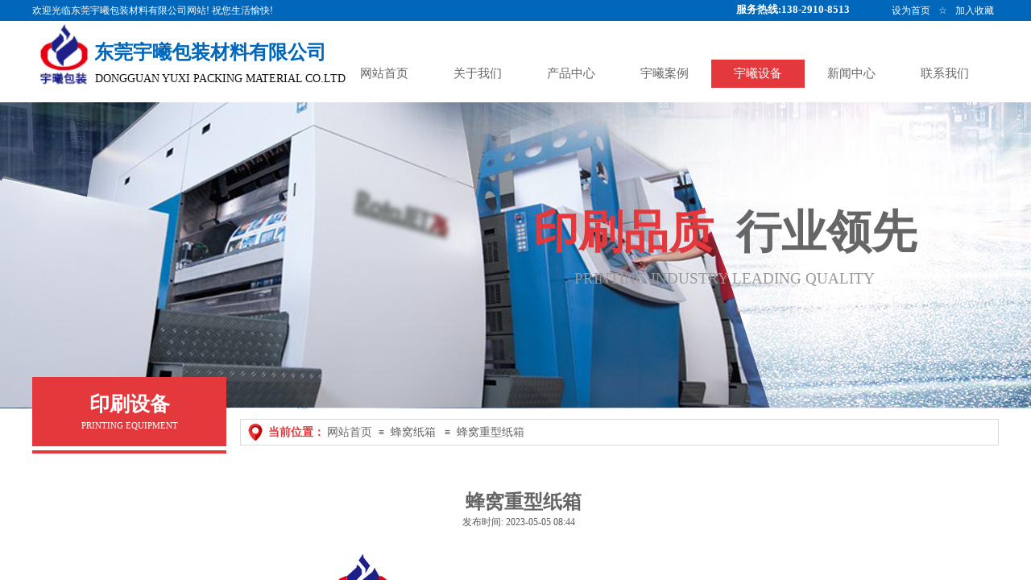

--- FILE ---
content_type: text/html; charset=utf-8
request_url: http://www.yuxipaper.com/page19.html?product_id=71
body_size: 23091
content:
<!DOCTYPE html PUBLIC "-//W3C//DTD XHTML 1.0 Transitional//EN" "http://www.w3.org/TR/xhtml1/DTD/xhtml1-transitional.dtd">
<html xmlns="http://www.w3.org/1999/xhtml" lang="zh-Hans" >
	<head>
		<meta http-equiv="X-UA-Compatible" content="IE=Edge,chrome=1" />
	<meta name="viewport" content="width=1200" />	<meta http-equiv="Content-Type" content="text/html; charset=utf-8" />
		<meta name="format-detection" content="telephone=no" />
	     <meta http-equiv="Cache-Control" content="no-transform"/> 
     <meta http-equiv="Cache-Control" content="no-siteapp"/>
	<title>蜂窝重型纸箱生产厂家-定制加工-东莞市宇曦包装材料有限公司</title>
	<meta name="keywords"  content="蜂窝重型纸箱" />
	<meta name="description" content="东莞市宇曦包装材料有限公司是专业蜂窝重型纸箱生产厂家，提供蜂窝重型纸箱免费提供设计、制版、打样、定稿、印刷。产品畅销广州、深圳、东莞、惠州、佛山、中山、珠海、江门等全国各地。" />
    
                
		<meta property="og:image" content="http://pro977f59db.pic16.websiteonline.cn/upload/8cwz.ico">
		<link rel="shortcut icon" href="http://pro977f59db.pic16.websiteonline.cn/upload/8cwz.ico" type="image/x-icon" />
	<link rel="Bookmark" href="http://pro977f59db.pic16.websiteonline.cn/upload/8cwz.ico" />
		

		<link href="http://static.websiteonline.cn/website/template/default/css/default.css?v=17534100" rel="stylesheet" type="text/css" />
<link href="http://www.yuxipaper.com/template/default/css/font/font.css?v=15750090" rel="stylesheet" type="text/css" />
<link href="http://www.yuxipaper.com/template/default/css/wpassword/iconfont.css?v=17496248" rel="stylesheet" type="text/css" />
<link href="http://static.websiteonline.cn/website/plugin/title/css/title.css?v=17083134" rel="stylesheet" type="text/css" />
<link href="http://static.websiteonline.cn/website/plugin/media/css/media.css?v=14077216" rel="stylesheet" type="text/css" />
<link href="http://static.websiteonline.cn/website/plugin/breadcrumb/css/breadcrumb.css?v=16086008" rel="stylesheet" type="text/css" />
<link href="http://static.websiteonline.cn/website/plugin/tb_product_detail/css/tb_product_detail.css?v=17387192" rel="stylesheet" type="text/css" />
<link href="http://static.websiteonline.cn/website/plugin/record/css/record.css?v=15222156" rel="stylesheet" type="text/css" />
<link href="http://static.websiteonline.cn/website/plugin/qr_img/css/qr_img.css?v=14077216" rel="stylesheet" type="text/css" />
<style type="text/css">.prop_rotate_angle sup,.prop_rotate_angle .posblk-deg{font-size:11px; color:#CDCDCD; font-weight:normal; font-style:normal; }ins#qiao-wrap{height:0;} #qiao-wrap{display:block;}
</style> 
</head>
<body  >
<input type="hidden" value="4" name="_user_level_val" />
								<script type="text/javascript" language="javascript" src="http://static.websiteonline.cn/website/script/??libsjq.js,jquery.custom.js,jquery.lazyload.js,jquery.rotateutility.js,lab.js,wopop_all.js,jquery.cookie.js,jquery.simplemodal.js,fullcollumn.js,objectFitPolyfill.min.js,ierotate.js,effects/velocity.js,effects/velocity.ui.js,effects/effects.js,fullpagescroll.js,common.js,heightAdapt.js?v=17573096"></script>
<script type="text/javascript" language="javascript" src="http://static.websiteonline.cn/website/plugin/??media/js/init.js,new_navigation/js/overall.js,new_navigation/styles/hs9/init.js,breadcrumb/js/init.js?v=17621358"></script>
	<script type="text/javascript" language="javascript">
    			var webmodel = {};
	        
    wp_pages_global_func($.extend({
        'isedit': '0',
        'islogin': '0',
        'domain': 'pro977f59db',
        'p_rooturl': 'http://www.yuxipaper.com',
        'static_rooturl': 'http://static.websiteonline.cn/website',
        'interface_locale': "zh_CN",
        'dev_mode': "0",
        'getsession': ''
    }, {"phpsessionid":"","punyurl":"http:\/\/www.yuxipaper.com","curr_locale":"zh_CN","mscript_name":"","converted":false}));
    
	</script>

<link href="http://www.yuxipaper.com/9a0ae00f696e7481908b3ea2bd9a70dc.cssx" rel="stylesheet" /><div id="page_set_css">
</div><input type="hidden" id="page_id" name="page_id" value="19" rpid="18">
<div id="scroll_container" class="scroll_contain" style="">
	    	<div id="scroll_container_bg" style=";">&nbsp;</div>
<script>
initScrollcontainerHeight();	
</script>
     <div id="overflow_canvas_container">        <div id="canvas" style=" margin: 0 auto;width:1200px;;height:1393px">
    <div id="layer6DBC435F5DDA0764CFCEB7C6841060DE" class="full_column"   style="width:1200px;position:absolute;top:0px;height:26px;z-index:101;">
    <div class="full_width " style="position:absolute;height:26px;background-color:#0167bb;background:;">		
    </div>
			<div class="full_content" style="width:1200px; position:absolute;left:0;top:0;margin-left: 0px;;height:26px;">
								<div id='layer1E8AA2A7CF31AFCC2538D702C961EA83' type='title'  class='cstlayer' style='left: 0px; top: 5px; position: absolute; z-index: 100; width: 308px; height: 17px; '  mid=""  fatherid='layer6DBC435F5DDA0764CFCEB7C6841060DE'    deg='0'><div class="wp-title_content" style="overflow-wrap: break-word; padding: 0px; border-color: transparent; border-width: 0px; height: 17px; width: 308px; display: block;"><span style="color: rgb(255, 255, 255); font-family: 微软雅黑; font-size: 12px;">欢迎光临东莞宇曦包装材料有限公司网站! 祝您生活愉快!</span></div>
<script type="text/javascript">
$(function(){
	$('.wp-title_content').each(function(){
		if($(this).find('div').attr('align')=='justify'){
			$(this).find('div').css({'text-justify':'inter-ideograph','text-align':'justify'});
		}
	})	
})
</script>

</div><script>				 $('#layer1E8AA2A7CF31AFCC2538D702C961EA83').triggerHandler('layer_ready');</script><div id='layerF49ED51CFBFA78EB135EAA37C047F0E3' type='title'  class='cstlayer' style='left: 874px; top: 3px; position: absolute; z-index: 114; width: 188px; height: 23px; '  mid=""  fatherid='layer6DBC435F5DDA0764CFCEB7C6841060DE'    deg='0'><div class="wp-title_content" style="overflow-wrap: break-word; padding: 0px; border-color: transparent; border-width: 0px; height: 23px; width: 188px; display: block;"><span style="color: rgb(255, 255, 255); font-family: 微软雅黑;"><span style="font-size: 13px; font-family: &quot;Microsoft YaHei&quot;;"><strong>服务热线:</strong></span><span style="font-size: 13px;"><strong><span style="font-family: &quot;Microsoft YaHei&quot;;">138-291</span></strong><strong><span style="font-family: &quot;Microsoft YaHei&quot;;">0-8513</span></strong></span></span></div>

</div><script>				 $('#layerF49ED51CFBFA78EB135EAA37C047F0E3').triggerHandler('layer_ready');</script><div id='layer055981BD4430CFF4A142AA380E5F505F' type='bookmark'  class='cstlayer' style='left: 1067px; top: 7px; position: absolute; z-index: 101; width: 133px; height: 16px; '  mid=""  fatherid='layer6DBC435F5DDA0764CFCEB7C6841060DE'    deg='0'><script language="javascript">
function AddFavorite(sURL, sTitle)
{
    try
    {
		if( typeof(sURL) =="undefined" || sURL.length==0) { sURL=window.location; }
		if( typeof(sTitle) =="undefined" || sTitle.length==0) { sTitle=document.title; } 
        window.external.addFavorite(sURL, sTitle);
    }
    catch (e)
    {
        try
        {
            window.sidebar.addPanel(sTitle, sURL, "");
        }
        catch (e)
        {
            alert("您使用的浏览器不支持此功能，请按“Ctrl + D”键手工加入收藏!");
        }
    }
}


function setHome(objid,urls) {
	var a = objid, b = urls, c = "unknown"; 
	try {
	    if( typeof(b) =="undefined" || b.length==0) { b=location.href; }		
		a.style.behavior = "url(#default#homepage)";
		var d = a.isHomePage(b);
		d = (d = d || a.isHomePage(b + "/")) || a.isHomePage(b + "/#");
		d = "" + d;
	   if (d != "true"){
			a.setHomePage(b);
	   }else{
			alert("您已经设为首页了!");
	   }
	} catch (e) {
		alert("您的浏览器不支持自动设置主页，请使用浏览器菜单手动设置!");
		return "unknown"
	}
};


</script>	
<script language="javascript">
$(function(){
	$(".bmark,.bmarks").click(function(){
		var data=0;		
		if($(this).hasClass("bmark")){ data=1;}
		if(data=="1"){
			setHome($(this)[0],'');
		}else{
			AddFavorite("", "");
		}
	});
});
</script>
	


<div class="wp-bookmark_content" style="width: 133px; height: 16px; border-color: transparent; border-width: 0px;">
<a href="#" class="bmark" data="1" style="color: rgb(255, 255, 255); font-family: 'Microsoft YaHei'; font-size: 12px; line-height: 12px;">设为首页</a><span attr="0" class="bookspace" style="width:10px; display:inline-block;"></span><span attr="5" class="bookdelimiter" style="line-height: 12px; color: rgb(255, 255, 255); font-size: 12px;">☆</span><span attr="0" class="bookspace" style="width:10px; display:inline-block;"></span><a href="#" class="bmarks" data="1" style="color: rgb(255, 255, 255); font-family: 'Microsoft YaHei'; font-size: 12px; line-height: 12px;">加入收藏</a> 
</div></div><script>				 $('#layer055981BD4430CFF4A142AA380E5F505F').triggerHandler('layer_ready');</script>                                
                                <div class="fullcontent_opacity" style="width: 100%;height: 100%;position: absolute;left: 0;right: 0;top: 0;display:none;"></div>
			</div>
</div>
<script>
        $(".content_copen").live('click',function(){
        $(this).closest(".full_column").hide();
    });
	var $fullwidth=$('#layer6DBC435F5DDA0764CFCEB7C6841060DE .full_width');
	$fullwidth.css({left:0-$('#canvas').offset().left+$('#scroll_container').offset().left-$('#scroll_container').scrollLeft()-$.parseInteger($('#canvas').css("borderLeftWidth")),width:$('#scroll_container_bg').width()});
	$(function () {
				var videoParams={"id":"layer6DBC435F5DDA0764CFCEB7C6841060DE","bgauto":null,"ctauto":null,"bVideouse":null,"cVideouse":null,"bgvHeight":null,"bgvWidth":null};
		fullcolumn_bgvideo_init_func(videoParams);
                var bgHoverParams={"full":{"hover":null,"opacity":null,"bg":"#0167bb","id":"layer6DBC435F5DDA0764CFCEB7C6841060DE","bgopacity":null,"zindextopcolorset":""},"full_con":{"hover":null,"opacity":null,"bg":null,"id":"layer6DBC435F5DDA0764CFCEB7C6841060DE","bgopacity":null}};
		fullcolumn_HoverInit(bgHoverParams);
        });
</script>


<div id="layerC4570331A177E456364A8320070C8743" class="full_column"   style="width:1200px;position:absolute;top:26px;height:101px;z-index:105;">
    <div class="full_width " style="position:absolute;height:101px;background-color:#ffffff;">		
    </div>
			<div class="full_content" style="width:1200px; position:absolute;left:0;top:0;margin-left: 0px;;height:101px;">
								<div id='layer85647B3681C5FA776F7ED5F61E310030' type='title'  class='cstlayer' style='left: 77px; top: 23px; position: absolute; z-index: 101; width: 329px; height: 43px; '  mid=""  fatherid='layerC4570331A177E456364A8320070C8743'    deg='0'><div class="wp-title_content" style="overflow-wrap: break-word; padding: 0px; border-color: transparent; border-width: 0px; height: 43px; width: 329px; display: block; border-style: solid;"><span style="font-size: 24px; line-height: 172%; font-family: 微软雅黑;"><strong style=""><font color="#e4393c"><span style="color: rgb(1, 103, 187); font-size: 24px;">东莞宇曦包装材料有限公司</span></font></strong></span></div>

</div><script>				 $('#layer85647B3681C5FA776F7ED5F61E310030').triggerHandler('layer_ready');</script><div id='layerA6DFECF72A6373EF0CA73DB1188235B0' type='media'  class='cstlayer' style='left: 0px; top: 1px; position: absolute; z-index: 102; width: 78px; height: 82px; '  mid=""  fatherid='layerC4570331A177E456364A8320070C8743'    deg='0'><script>
create_pc_media_set_pic('layerA6DFECF72A6373EF0CA73DB1188235B0',false);
</script>
<div class="wp-media_content"  style="overflow: hidden; width: 78px; height: 82px; border-width: 0px; border-style: solid; padding: 0px;" type="0">
<div class="img_over"  style='overflow: hidden; border-color: transparent; border-width: 0px; position: relative; width: 78px; height: 82px;'>

<div class="imgloading" style="z-index:100;"> </div>
<img  id="wp-media-image_layerA6DFECF72A6373EF0CA73DB1188235B0" onerror="set_thumb_layerA6DFECF72A6373EF0CA73DB1188235B0(this);" onload="set_thumb_layerA6DFECF72A6373EF0CA73DB1188235B0(this);" class="paragraph_image"  type="zoom" src="http://pro977f59db.pic16.websiteonline.cn/upload/333_iywq.png" style="width: auto; height: 82px; top: 0px; left: -6px; position: relative;;" />
</div>

</div>
<script>
(function(){
		layer_media_init_func('layerA6DFECF72A6373EF0CA73DB1188235B0',{"isedit":false,"has_effects":false});
})()
</script>
</div><script>				 $('#layerA6DFECF72A6373EF0CA73DB1188235B0').triggerHandler('layer_ready');</script><div id='layer3243A57985B74B0AA0E68531BAE0F024' type='title'  class='cstlayer' style='left: 78px; top: 62px; position: absolute; z-index: 100; width: 348px; height: 19px; '  mid=""  fatherid='layerC4570331A177E456364A8320070C8743'    deg='0'><div class="wp-title_content" style="overflow-wrap: break-word; padding: 0px; border-color: transparent; border-width: 0px; height: 19px; width: 348px; display: block;"><div><span style="color: rgb(16, 18, 20); font-family: tahoma; font-size: 14px; white-space: pre-wrap;">DONGGUAN YUXI PACKING MATERIAL CO.LTD</span></div></div>

</div><script>				 $('#layer3243A57985B74B0AA0E68531BAE0F024').triggerHandler('layer_ready');</script><div id='layer156A8AD6287E1FC7EFD469AE5A2B6B39' type='new_navigation'  class='cstlayer' style='left: 379px; top: 48px; position: absolute; z-index: 116; width: 815px; height: 36px; '  mid=""  fatherid='layerC4570331A177E456364A8320070C8743'    deg='0'><div class="wp-new_navigation_content" style="border: 0px solid transparent; width: 815px; padding: 0px; display: block; overflow: visible; height: auto;;display:block;overflow:hidden;height:0px;" type="0">
<script type="text/javascript"> 
		
		$("#layer156A8AD6287E1FC7EFD469AE5A2B6B39").data("m_show", '');
	</script>
<div skin="hs9" class="nav1 menu_hs9" ishorizon="1" colorstyle="black" direction="0" more="更多" moreshow="1" morecolor="darkorange" hover="1" hover_scr="0" submethod="0" umenu="0" dmenu="0" sethomeurl="http://www.yuxipaper.com/page1.html" smcenter="0">
		<ul id="nav_layer156A8AD6287E1FC7EFD469AE5A2B6B39" class="navigation"  style="width:auto;"  >
		<li style="width:14.28%;box-sizing:border-box;z-index:2;"  class="wp_subtop"  pid="1" ><a class="  "  href="http://www.yuxipaper.com"><span style="display:block;overflow:hidden;">网站首页</span></a></li><li style="width:14.28%;box-sizing:border-box;z-index:2;"  class="wp_subtop"  pid="15" ><a class="  "  href="http://www.yuxipaper.com/page15.html"><span style="display:block;overflow:hidden;">关于我们</span></a></li><li style="width:14.28%;box-sizing:border-box;z-index:2;"  class="wp_subtop"  pid="10" ><a class="  "  href="http://www.yuxipaper.com/page10.html"><span style="display:block;overflow:hidden;">产品中心</span></a></li><li style="width:14.28%;box-sizing:border-box;z-index:2;"  class="wp_subtop"  pid="16" ><a class="  "  href="http://www.yuxipaper.com/page16.html"><span style="display:block;overflow:hidden;">宇曦案例</span></a></li><li style="width:14.28%;box-sizing:border-box;z-index:2;"  class="wp_subtop"  pid="18" ><a class="  "  href="http://www.yuxipaper.com/page18.html"><span style="display:block;overflow:hidden;">宇曦设备</span></a></li><li style="width:14.28%;box-sizing:border-box;z-index:2;"  class="wp_subtop"  pid="12" ><a class="  "  href="http://www.yuxipaper.com/page12.html"><span style="display:block;overflow:hidden;">新闻中心</span></a></li><li style="width:14.28%;box-sizing:border-box;z-index:2;"  class="wp_subtop"  pid="14" ><a class="  "  href="http://www.yuxipaper.com/page14.html"><span style="display:block;overflow:hidden;">联系我们</span></a></li>	</ul>
</div>

<script type="text/javascript"> 
				$("#layer156A8AD6287E1FC7EFD469AE5A2B6B39").data("datasty_", '@charset "utf-8";  #nav_layer156A8AD6287E1FC7EFD469AE5A2B6B39, #nav_layer156A8AD6287E1FC7EFD469AE5A2B6B39 ul {padding:0; margin:0; list-style:none; }  #nav_layer156A8AD6287E1FC7EFD469AE5A2B6B39 {padding-left:15px; padding-right:15px;position:relative; background-position:top left;background-repeat:repeat-x;background-color:transparent;background-image:url("http://static.websiteonline.cn/website/plugin/new_navigation/styles/hs9/dbj.jpg");line-height:50px;height:50px; }  #nav_layer156A8AD6287E1FC7EFD469AE5A2B6B39 li.wp_subtop {text-align:center;float:left; height:50px;line-height:50px;background-image:url(http://static.websiteonline.cn/website/plugin/new_navigation/view/images/png_bg.png);background-color:transparent;background-position:top left;background-repeat:repeat;}  #nav_layer156A8AD6287E1FC7EFD469AE5A2B6B39 li.wp_subtop:hover{text-align:center; background-color:transparent;background-position:top left;height:50px;line-height:50px; background-image:url("http://static.websiteonline.cn/website/plugin/new_navigation/styles/hs9/dhover.jpg");background-repeat:repeat-x;}  #nav_layer156A8AD6287E1FC7EFD469AE5A2B6B39 li.wp_subtop>a {white-space: nowrap;overflow:hidden;padding-left:15px;padding-right:15px;text-align:center;display:block;  font-family:arial; font-size:14px; color:#FFFFFF; text-decoration:none; font-weight:normal;font-style:normal;}  #nav_layer156A8AD6287E1FC7EFD469AE5A2B6B39 li.wp_subtop>a:hover{color:#333333;text-align:center;font-family:arial; font-size:14px; font-weight:normal;font-style:normal;}  #nav_layer156A8AD6287E1FC7EFD469AE5A2B6B39 ul{display:none;width:100%;position:absolute; top:38px; left:-9999px;background-image:url(http://static.websiteonline.cn/website/plugin/new_navigation/view/images/png_bg.png);background-repeat:repeat;background-color:transparent;background-position:top left;padding-bottom:3px;padding-top:3px;}  #nav_layer156A8AD6287E1FC7EFD469AE5A2B6B39 ul li{text-align:center;float:left; background-color:#fbfbfb;background-position:top left;background-repeat:repeat;background-image:url(http://static.websiteonline.cn/website/plugin/new_navigation/view/images/png_bg.png);height:25px;line-height:25px;font-weight:normal;}  #nav_layer156A8AD6287E1FC7EFD469AE5A2B6B39 ul li:hover{text-align:center;  background-position:top left;background-repeat:repeat;background-image:url(http://static.websiteonline.cn/website/plugin/new_navigation/view/images/png_bg.png);background-color:#2f2f2f;height:25px;line-height:25px;}  #nav_layer156A8AD6287E1FC7EFD469AE5A2B6B39 ul li a {white-space: nowrap;color:#666666;text-align:center;float:left; display:block; padding:0 10px 0 10px; font-family:arial; font-size:12px; text-decoration:none; font-weight:normal;font-style:normal;}  #nav_layer156A8AD6287E1FC7EFD469AE5A2B6B39 ul li a:hover{color:#fff;text-align:center;float:left; padding:0 10px 0 10px; font-family:arial; font-size:12px; text-decoration:none; font-weight:normal;font-style:normal;}  #nav_layer156A8AD6287E1FC7EFD469AE5A2B6B39 li ul.floatRight li {float:right;}  #nav_layer156A8AD6287E1FC7EFD469AE5A2B6B39 ul ul {background-image:url(http://static.websiteonline.cn/website/plugin/new_navigation/view/images/png_bg.png);}');
		$("#layer156A8AD6287E1FC7EFD469AE5A2B6B39").data("datastys_", '#nav_layer156A8AD6287E1FC7EFD469AE5A2B6B39 li.wp_subtop>a{font-family:Microsoft YaHei;}  #nav_layer156A8AD6287E1FC7EFD469AE5A2B6B39 li.wp_subtop>a{color:#666666;}       #nav_layer156A8AD6287E1FC7EFD469AE5A2B6B39 li.wp_subtop>a:hover{font-family:Microsoft YaHei;} #nav_layer156A8AD6287E1FC7EFD469AE5A2B6B39 li.wp_subtop>a:hover{color:#ffffff;}         #nav_layer156A8AD6287E1FC7EFD469AE5A2B6B39{border-radius:0px;behavior: url(script/pie.htc);}     #nav_layer156A8AD6287E1FC7EFD469AE5A2B6B39{background-color:transparent;} #nav_layer156A8AD6287E1FC7EFD469AE5A2B6B39{background-image:url(http://static.websiteonline.cn/website/plugin/new_navigation/view/images/png_bg.png);} #nav_layer156A8AD6287E1FC7EFD469AE5A2B6B39{height:35px;} #nav_layer156A8AD6287E1FC7EFD469AE5A2B6B39 li.wp_subtop{height:35px;} #nav_layer156A8AD6287E1FC7EFD469AE5A2B6B39 li.wp_subtop{line-height:35px;} #nav_layer156A8AD6287E1FC7EFD469AE5A2B6B39 li.wp_subtop:hover{height:35px;}  #nav_layer156A8AD6287E1FC7EFD469AE5A2B6B39 li.wp_subtop:hover{line-height:35px;} #nav_layer156A8AD6287E1FC7EFD469AE5A2B6B39 li.wp_subtop:hover{background-image:url(http://static.websiteonline.cn/website/plugin/new_navigation/view/images/png_bg.png);}  #nav_layer156A8AD6287E1FC7EFD469AE5A2B6B39 li.wp_subtop:hover{background-color:#e4393c;} #nav_layer156A8AD6287E1FC7EFD469AE5A2B6B39 li.wp_subtop>a{font-size:15px;} #nav_layer156A8AD6287E1FC7EFD469AE5A2B6B39 li.wp_subtop>a:hover{font-size:15px;} #nav_layer156A8AD6287E1FC7EFD469AE5A2B6B39 ul li a{font-family:Microsoft YaHei;} #nav_layer156A8AD6287E1FC7EFD469AE5A2B6B39 ul li a{font-size:14px;} #nav_layer156A8AD6287E1FC7EFD469AE5A2B6B39 ul li{background:none;} #nav_layer156A8AD6287E1FC7EFD469AE5A2B6B39 ul li{background-color:#e4393c;}     #nav_layer156A8AD6287E1FC7EFD469AE5A2B6B39 ul li{height:30px;} #nav_layer156A8AD6287E1FC7EFD469AE5A2B6B39 ul li a{color:#ffffff;} #nav_layer156A8AD6287E1FC7EFD469AE5A2B6B39 ul li:hover{background-color:transparent;} #nav_layer156A8AD6287E1FC7EFD469AE5A2B6B39 ul li a:hover{font-family:Microsoft YaHei;} #nav_layer156A8AD6287E1FC7EFD469AE5A2B6B39 ul li a:hover{font-size:14px;} #nav_layer156A8AD6287E1FC7EFD469AE5A2B6B39 ul li:hover{height:30px;} #nav_layer156A8AD6287E1FC7EFD469AE5A2B6B39 ul li:hover{line-height:30px;} #nav_layer156A8AD6287E1FC7EFD469AE5A2B6B39 ul li{line-height:30px;}');
	
		</script>

<script type="text/javascript">
function wp_get_navstyle(layer_id,key){
		var navStyle = $.trim($("#"+layer_id).data(key));
		return navStyle;	
	
}	
richtxt('layer156A8AD6287E1FC7EFD469AE5A2B6B39');
</script><script type="text/javascript">
layer_new_navigation_hs9_func({"isedit":false,"layer_id":"layer156A8AD6287E1FC7EFD469AE5A2B6B39","menustyle":"hs9"});
layer156A8AD6287E1FC7EFD469AE5A2B6B39_liHoverCallBack;
</script>

</div>
<script type="text/javascript">
 $(function(){
	layer_new_navigation_content_func({"isedit":false,"layer_id":"layer156A8AD6287E1FC7EFD469AE5A2B6B39","menustyle":"hs9","addopts":{"padding-left":"0","border-right-color":"transparent","padding-right":"0"}});
});
</script>

</div><script>				 $('#layer156A8AD6287E1FC7EFD469AE5A2B6B39').triggerHandler('layer_ready');</script>                                
                                <div class="fullcontent_opacity" style="width: 100%;height: 100%;position: absolute;left: 0;right: 0;top: 0;display:none;"></div>
			</div>
</div>
<script>
        $(".content_copen").live('click',function(){
        $(this).closest(".full_column").hide();
    });
	var $fullwidth=$('#layerC4570331A177E456364A8320070C8743 .full_width');
	$fullwidth.css({left:0-$('#canvas').offset().left+$('#scroll_container').offset().left-$('#scroll_container').scrollLeft()-$.parseInteger($('#canvas').css("borderLeftWidth")),width:$('#scroll_container_bg').width()});
	$(function () {
				var videoParams={"id":"layerC4570331A177E456364A8320070C8743","bgauto":null,"ctauto":null,"bVideouse":null,"cVideouse":null,"bgvHeight":null,"bgvWidth":null};
		fullcolumn_bgvideo_init_func(videoParams);
                var bgHoverParams={"full":{"hover":null,"opacity":null,"bg":"#ffffff","id":"layerC4570331A177E456364A8320070C8743","bgopacity":null,"zindextopcolorset":""},"full_con":{"hover":null,"opacity":null,"bg":null,"id":"layerC4570331A177E456364A8320070C8743","bgopacity":null}};
		fullcolumn_HoverInit(bgHoverParams);
        });
</script>


<div id="layerB5D8931B499A099C994843C7CA68D555" class="full_column"   style="width:1200px;position:absolute;top:126px;height:381px;z-index:99;">
    <div class="full_width " style="position:absolute;height:381px;background-color:#CCCCCC;background-image:url('http://pro977f59db.pic16.websiteonline.cn/upload/templatefiles/zhuang.jpg');">		
    </div>
			<div class="full_content" style="width:1200px; position:absolute;left:0;top:0;margin-left: 0px;;height:381px;">
								<div id='layerD8E052B4B12AB922EC22E061CFE741FD' type='title'  class='cstlayer' style='left: 584px; top: 118px; position: absolute; z-index: 100; width: 551px; height: 154px; display: block;display:none; '  mid=""  fatherid='layerB5D8931B499A099C994843C7CA68D555'    deg='0'><div class="wp-title_content" style="word-wrap: break-word; padding: 0px; border-color: transparent; border-width: 0px; height: 154px; width: 551px; display: block;"><p style="color: rgb(90, 90, 90); font-family: Arial, 宋体, Helvetica, sans-serif, Verdana; font-size: 12px; font-style: normal; font-variant: normal; font-weight: normal; line-height: 140%; text-align: center;"><strong style="color: rgb(217, 217, 217); font-family: 微软雅黑; font-size: 56px; line-height: 78.4000015258789px;"><span style="line-height: 159%; color: rgb(102, 102, 102);"><span style="color:#e4393c;">印刷品质</span> &nbsp;行业领先</span></strong></p><p style="color: rgb(90, 90, 90); font-family: Arial, 宋体, Helvetica, sans-serif, Verdana; font-size: 12px; font-style: normal; font-variant: normal; font-weight: normal; line-height: 140%; text-align: center;"><strong style="color: rgb(217, 217, 217); font-family: 微软雅黑; font-size: 56px; line-height: 78.4000015258789px;"></strong></p><p style="text-align: center;"><font color="#d9d9d9" face="微软雅黑"><span style="font-size: 19px; line-height: 30.2099990844727px; text-transform: uppercase; color: rgb(102, 102, 102);"><span style="color:#9a9999;">P</span><span style="color: rgb(154, 153, 153);">rinting industry leading quality</span></span></font></p><div style="color: rgb(90, 90, 90); font-family: Arial, 宋体, Helvetica, sans-serif, Verdana; font-size: 12px; font-style: normal; font-variant: normal; font-weight: normal; line-height: 140%; text-align: center;"><br></div><div style="color: rgb(90, 90, 90); font-family: Arial, 宋体, Helvetica, sans-serif, Verdana; font-size: 12px; font-style: normal; font-variant: normal; font-weight: normal; line-height: 140%; text-align: center;"><br></div></div>

</div><script>		         $('#layerD8E052B4B12AB922EC22E061CFE741FD').data('wopop_effects',{"effect":"big2small","delay":0,"duration":1.2,"loop":0,"loop_infinite":"0"});				 $('#layerD8E052B4B12AB922EC22E061CFE741FD').triggerHandler('layer_ready');</script>                                
                                <div class="fullcontent_opacity" style="width: 100%;height: 100%;position: absolute;left: 0;right: 0;top: 0;display:none;"></div>
			</div>
</div>
<script>
        $(".content_copen").live('click',function(){
        $(this).closest(".full_column").hide();
    });
	var $fullwidth=$('#layerB5D8931B499A099C994843C7CA68D555 .full_width');
	$fullwidth.css({left:0-$('#canvas').offset().left+$('#scroll_container').offset().left-$('#scroll_container').scrollLeft()-$.parseInteger($('#canvas').css("borderLeftWidth")),width:$('#scroll_container_bg').width()});
	$(function () {
				var videoParams={"id":"layerB5D8931B499A099C994843C7CA68D555","bgauto":null,"ctauto":null,"bVideouse":null,"cVideouse":null,"bgvHeight":null,"bgvWidth":null};
		fullcolumn_bgvideo_init_func(videoParams);
                var bgHoverParams={"full":{"hover":null,"opacity":null,"bg":"#CCCCCC","id":"layerB5D8931B499A099C994843C7CA68D555","bgopacity":null,"zindextopcolorset":""},"full_con":{"hover":null,"opacity":null,"bg":null,"id":"layerB5D8931B499A099C994843C7CA68D555","bgopacity":null}};
		fullcolumn_HoverInit(bgHoverParams);
        });
</script>


<div id='layer4157E99BD8CE4AC309B2B7D3BEFE7CA1' type='box'  class='cstlayer' style='left: 0px; top: 468px; position: absolute; z-index: 104; width: 241px; height: 86px; '  mid=""    deg='0'><div class="wp-box_content drop_box" style="word-wrap: break-word; padding: 0px; border: 0px solid transparent; height: 86px; width: 241px; background-color: rgb(228, 57, 60);">
    <div id='layerCF09BC421D54055257F1C92FB76CA40B' type='title'  class='cstlayer' style='left: 31px; top: 15px; position: absolute; z-index: 111; width: 180px; height: 58px; '  mid=""  fatherid='layer4157E99BD8CE4AC309B2B7D3BEFE7CA1'    deg='0'><div class="wp-title_content" style="word-wrap: break-word; padding: 0px; border-color: transparent; border-width: 0px; height: 58px; width: 180px; display: block;"><p style="color: rgb(90, 90, 90); font-family: Arial, 宋体, Helvetica, sans-serif, Verdana; font-size: 12px; font-style: normal; font-variant: normal; font-weight: normal; line-height: 140%; text-align: center;"><font color="#ffffff" face="微软雅黑"><span style="font-size: 25px; line-height: 37.75px;"><b>印刷设备</b></span></font></p><p style="text-align: center;"><font color="#ffffff" face="微软雅黑"><span style="font-size: 11px; line-height: 16.6100006103516px; text-transform: uppercase;">Printing equipment</span></font></p><div style="color: rgb(90, 90, 90); font-family: Arial, 宋体, Helvetica, sans-serif, Verdana; font-size: 12px; font-style: normal; font-variant: normal; font-weight: normal; line-height: 140%; text-align: center;"><br></div><div style="color: rgb(90, 90, 90); font-family: Arial, 宋体, Helvetica, sans-serif, Verdana; font-size: 12px; font-style: normal; font-variant: normal; font-weight: normal; line-height: 140%; text-align: center;"><br></div><div style="color: rgb(90, 90, 90); font-family: Arial, 宋体, Helvetica, sans-serif, Verdana; font-size: 12px; font-style: normal; font-variant: normal; font-weight: normal; line-height: 140%; text-align: center;"><br></div><div style="color: rgb(90, 90, 90); font-family: Arial, 宋体, Helvetica, sans-serif, Verdana; font-size: 12px; font-style: normal; font-variant: normal; font-weight: normal; line-height: 140%; text-align: center;"><br></div></div>

</div><script>				 $('#layerCF09BC421D54055257F1C92FB76CA40B').triggerHandler('layer_ready');</script>    
</div>
</div><script>				 $('#layer4157E99BD8CE4AC309B2B7D3BEFE7CA1').triggerHandler('layer_ready');</script><div id='layerA126B9BADC8BB57DB91E6D6983353FEB' type='box'  class='cstlayer' style='left: 258px; top: 520px; position: absolute; z-index: 105; width: 942px; height: 33px; '  mid=""    deg='0'><div class="wp-box_content drop_box" style="word-wrap: break-word; padding: 0px; border: 1px solid rgb(217, 217, 217); height: 31px; width: 940px; background-color: rgb(255, 255, 255);">
    <div id='layer21659EE8E594015774776E6AC9E821F4' type='title'  class='cstlayer' style='left: 35px; top: 7px; position: absolute; z-index: 112; width: 70px; height: 21px; '  mid=""  fatherid='layerA126B9BADC8BB57DB91E6D6983353FEB'    deg='0'><div class="wp-title_content" style="word-wrap: break-word; padding: 0px; border-color: transparent; border-width: 0px; height: 21px; width: 70px; display: block;"><span style="color: rgb(228, 57, 60); font-family: 微软雅黑; font-size: 14px;"><strong>当前位置：</strong></span></div>

</div><script>				 $('#layer21659EE8E594015774776E6AC9E821F4').triggerHandler('layer_ready');</script><div id='layer2081BDDDEB418A93187E7ABD1F69E06B' type='media'  class='cstlayer' style='left: 9px; top: 6px; position: absolute; z-index: 113; width: 20px; height: 21px; '  mid=""  fatherid='layerA126B9BADC8BB57DB91E6D6983353FEB'    deg='0'><script>
create_pc_media_set_pic('layer2081BDDDEB418A93187E7ABD1F69E06B',false);
</script>
<div class="wp-media_content"  style="overflow: hidden; width: 20px; height: 21px;" type="0">
<div class="img_over"  style='overflow: hidden; border-color: transparent; border-width: 0px; position: relative; width: 20px; height: 21px;'>

<div class="imgloading" style="z-index:100;"> </div>
<img  id="wp-media-image_layer2081BDDDEB418A93187E7ABD1F69E06B" onerror="set_thumb_layer2081BDDDEB418A93187E7ABD1F69E06B(this);" onload="set_thumb_layer2081BDDDEB418A93187E7ABD1F69E06B(this);" class="paragraph_image"  type="zoom" src="http://pro977f59db.pic16.websiteonline.cn/upload/templatefiles/ding.png" style="width: 20px; height: auto; top: -1px; left: 0px; position: relative;;" />
</div>

</div>
<script>
(function(){
		layer_media_init_func('layer2081BDDDEB418A93187E7ABD1F69E06B',{"isedit":false,"has_effects":false});
})()
</script>
</div><script>				 $('#layer2081BDDDEB418A93187E7ABD1F69E06B').triggerHandler('layer_ready');</script>    
</div>
</div><script>				 $('#layerA126B9BADC8BB57DB91E6D6983353FEB').triggerHandler('layer_ready');</script><div id='layer302B9FFCE876C40FA2F4CCB88FD29759' type='breadcrumb'  class='cstlayer' style='left: 366px; top: 529px; position: absolute; z-index: 106; width: 834px; height: 16px; '  mid=""    deg='0'><div class="wp-breadcrumb_content" style="width: 834px; height: 16px;" ShowCpage="1" >
<div class='breadcrumb_plugin'>

<span class="breadcrumbtext" gzdata="gzorder"><a href="http://www.yuxipaper.com/" style="line-height:100%; font-family: 'Microsoft YaHei'; color: rgb(102, 102, 102);" >网站首页</a></span>
<span style="line-height:100%; margin-left:5px;margin-right:5px;color:rgb(102, 102, 102);font-size:12px;" class="breadcrumbfuhao">≡</span>

<span style="margin-right:3px;" class="breadcrumbtext">
<a href="http://www.yuxipaper.com/page18.html?product_category=16" style="line-height:100%; font-family: 'Microsoft YaHei'; color: rgb(102, 102, 102);" >蜂窝纸箱</a>
</span>


<span style="line-height:100%; margin-left:5px;margin-right:5px;color:rgb(102, 102, 102);font-size:12px;" class="breadcrumbfuhao">≡</span>
<span class="breadcrumbtext"><a href="http://www.yuxipaper.com/page19.html?product_id=71" style="line-height:100%; font-family: 'Microsoft YaHei'; color: rgb(102, 102, 102);" >蜂窝重型纸箱</a></span>


</div>
</div>
<script>
layer_breadcrumb_ready_func('layer302B9FFCE876C40FA2F4CCB88FD29759', '');
</script></div><script>				 $('#layer302B9FFCE876C40FA2F4CCB88FD29759').triggerHandler('layer_ready');</script><div id='layerEF84D5154D8E6462D88A818671B8B373' type='line'  class='cstlayer' style='left: 0px; top: 544px; position: absolute; z-index: 108; width: 241px; height: 22px; '  mid=""    deg='0'><div class="wp-line_content" style="padding: 0px; border-color: transparent; border-width: 0px; overflow: hidden; width: 241px; height: 22px;"><div class="wpline-wrapper horizontal-solid"></div><script language="javascript">
</script></div></div><script>				 $('#layerEF84D5154D8E6462D88A818671B8B373').triggerHandler('layer_ready');</script><div id='layerF79F8C58FF095D47A9232268EECF745C' type='tb_product_detail'  class='cstlayer' style='left: 0px; top: 607px; position: absolute; z-index: 107; width: 1200px; height: 783px; '  mid=""    deg='0'><script language="javascript">
function preloadImages(image){
	if (!(image instanceof jQuery)) return;
	// preLoad images
	var thumb_preload = [];
	image.each(function(i, img){
	  thumb_preload[i] = new Image();
	  thumb_preload[i].src = $(img).attr("data-src");
	});
}

function set_thumb_layerF79F8C58FF095D47A9232268EECF745C(obj) {
	var callback=function(img){
		var classname='wp-new-prodcuts-detail-picture-small-element';
		var methodname='remove';
		var imgbig = $('.wp-new-prodcuts-detail-picture-big');
		// fixed bug#431 2014/10/10
		methodname='hide';
		classname='wp-magnifier_small,.pic';
		var callback2=function(width, height){
			var $prdimg=img;
			var maxw = imgbig.width() ;
			var maxh = imgbig.height() ;
			if($(img).closest('.buy-record.skin_default').length){
				maxw = 160 ;
				maxh =140;
			}
                               
			// fixed bug#431 2014/10/10
			if ($prdimg.parent().hasClass('wp-new-prodcuts-detail-picture-small-element')) {
				maxw = $prdimg.parent().width();maxh = $prdimg.parent().height();
			}
			// <<End
			var tmpw = 0,tmph = 0;
			if ((width > maxw) || (height > maxh)) {
				var direct = (width/maxw)>=(height/maxh);
				// Horizontal

				//lyc bug582 注释下面三行margin      141105 lsf取消注释
				if (direct) {
					if($(img).closest('.buy-record.skin_default').length){
						$prdimg.width(maxw);
						tmph =height*maxw/width;
					}else{
						$prdimg.parent('.product_video_img').css({'display':'block','visibility':'hidden'});
						$prdimg.width(maxw).height("auto");tmph = $prdimg.height();
						$prdimg.parent('.product_video_img').css({'display':'none','visibility':'visible'});
					}
					$prdimg.css("margin", ((maxh - tmph) / 2)+'px 0');
				}
				// Vertical
				else {
					if($(img).closest('.buy-record.skin_default').length){
						$prdimg.height(maxh)
						tmpw =width*maxh/height;
					}else{
						$prdimg.parent('.product_video_img').css({'display':'block','visibility':'hidden'});
						$prdimg.height(maxh).width("auto");tmpw = $prdimg.width();
						$prdimg.parent('.product_video_img').css({'display':'none','visibility':'visible'});
					}
					$prdimg.css("margin", '0 '+((maxw - tmpw) / 2)+'px');
				}
			}else{
				$prdimg.height(height).width(width);
				$prdimg.css("margin", ((maxh - height) / 2)+'px '+((maxw - width) / 2)+'px');
			}
			if ($prdimg.parent('.product_video_img').length > 0) {
				set_player_thumb_pos($prdimg);
			}
		};
		$("<img/>").load(function() {
			callback2(this.width, this.height);
		}).attr("src", $(img).attr("src"))
		img.show();
		img.closest('.'+classname).children('.imgloading')[methodname]();
	}
	$(obj).each(function() {
		var img=$(this);
		callback(img);
	});
}
//计算并设置视频小图中播放按钮图片的位置
function set_player_thumb_pos(img) {
	img.parent('.product_video_img').css({'display':'block','visibility':'hidden'});
	var width = img.outerWidth(true);
	var height = img.parent('.product_video_img').outerHeight(true);
	var player_thumb = img.next('.player_thumb');
	var left = (width - 25)/2;
	var top = (height - 25)/2;
	player_thumb.css({'top':top+'px','left':left+'px'});
	img.parent('.product_video_img').css({'display':'none','visibility':'visible'});
}
var imghreal_layerF79F8C58FF095D47A9232268EECF745C = [];
var prdtabs_relatedpad_width = ''||0  ;
function adjust_img_display(img, _width, _height) {
	if( _width == undefined ){
		_width = 160;
	}
	if( _height == undefined ){
		_height = 140;
	}
	var self=img, h=self.height, w=self.width, sh=_height, sw=_width;
 
	if(prdtabs_relatedpad_width==1){		
		self.width = _width;
		self.height = _height;
		return;
	}
	
	if( h==0 || w==0 ){
		if (self.naturalWidth) {
			w = self.naturalWidth;
			h = self.naturalHeight;
		} else { // IE6/7/8
			var image = new Image()
			image.src = self.src;
			w = image.width;
			h = image.height;
		} 
	}
	if( h/w > sh/sw ){
		if( h < sh && h>0){
			imghreal_layerF79F8C58FF095D47A9232268EECF745C.push(h);
			return;
		}
		var need_height = Math.floor( h/w * sw );

		var hg = sh>need_height?need_height:sh;
		self.height = hg; 
		var need_width = Math.floor( hg * w/h );
		self.width = sw>need_width?need_width:sw;

	}else{
		if( w < sw && w>0 ){
			imghreal_layerF79F8C58FF095D47A9232268EECF745C.push(h);
			return;
		}
		var need_width = Math.floor(w/h * sh );

		var wd = sw>need_width?need_width:sw;
		self.width = wd;
		var need_height = Math.floor( h/w * wd );
		self.height = sh>need_height?need_height:sh; 
	}
	imghreal_layerF79F8C58FF095D47A9232268EECF745C.push(self.height);
}

function set_thumbs(obj,ww,hh) {

	var W=200;
	var H=150;
    W = ww;
    H = hh;
	var callback=function(img){
			var w, h, t, l;
			var cw = img.width();
			var ch = img.height(); 

			if(cw>ch*W/H){
				w=Math.min(W,cw);
				h=(ch*w)/cw;
				l = (W-w)/2;
				t = (H-h)/2;
			}else{
				h=Math.min(H,ch);
				w=(cw*h)/ch;
				l=(W-w)/2
				t=(H-h)/2;
			}
			img.attr('style', 'width: ' + w + 'px; height: ' + h + 'px; margin-left: ' + (l) + 'px;margin-right: ' + (l) + 'px;  margin-top: ' + (t) + 'px; margin-bottom: ' + (t) + 'px;' ).fadeIn('slow',function(){ });

	}
	$(obj).each(function() {
		var img=$(this);
        img.attr("style",'');
		callback(img);
	});
}

 window._imgsetthumbs=set_thumbs;

</script>
<div class="wp-tb_product_detail_content" style="border-color: transparent; border-width: 0px; overflow: hidden; width: 1200px; height: 783px;" setsid="goods71">
    <a class="detail_pos_link" name="f275"></a>
<style type="text/css">
#layerF79F8C58FF095D47A9232268EECF745C .artdetail_title {font-size:24px;line-height:140%;color:#666666;font-family:'Microsoft YaHei';}
#layerF79F8C58FF095D47A9232268EECF745C .wp-new-prodcuts-descone {display:none;font-size:12px;margin-bottom:10px;}
#layerF79F8C58FF095D47A9232268EECF745C .artview_info {font-family:'Microsoft YaHei';}
#layerF79F8C58FF095D47A9232268EECF745C .wp-new-prodcuts-detail-right .wp-new-prodcuts-market-price {text-decoration:;}
#layerF79F8C58FF095D47A9232268EECF745C .product_details_desc .comment_time {display:inline-block;}
#layerF79F8C58FF095D47A9232268EECF745C .buy-record-div {display:block;}
#layerF79F8C58FF095D47A9232268EECF745C .wp-new-prodcuts-market-prices {display:block;}
#layerF79F8C58FF095D47A9232268EECF745C .wp-new-prodcuts-sale-prices {display:block;}
#layerF79F8C58FF095D47A9232268EECF745C .wp-new-prodcuts-sale-prices{text-decoration:;}
#layerF79F8C58FF095D47A9232268EECF745C .wp-new-prodcuts-detail-right .wp-new-prodcuts-user-price {display:none;}
#layerF79F8C58FF095D47A9232268EECF745C  {margin-left:px;}
#layerF79F8C58FF095D47A9232268EECF745C .Xgt {}
#layerF79F8C58FF095D47A9232268EECF745C .Xgt .zgt li {}
#layerF79F8C58FF095D47A9232268EECF745C .artview_info { margin-top:px;margin-bottom:px;}#layerF79F8C58FF095D47A9232268EECF745C .artdetail_title { margin-bottom:0px;}#layerF79F8C58FF095D47A9232268EECF745C .wp-new-prodcuts-detail-right .wp-new-prodcuts-weight {display:none;}
#layerF79F8C58FF095D47A9232268EECF745C .wp-magnifier_small {width:500px;height:500px;}
#layerF79F8C58FF095D47A9232268EECF745C .wp-magnifier_box {width:500px;height:500px;}
#layerF79F8C58FF095D47A9232268EECF745C .Xgt .zgt {width:449px;}
#layerF79F8C58FF095D47A9232268EECF745C .artview_intro {display:none;}
#layerF79F8C58FF095D47A9232268EECF745C .artview_content > .artview_detail {display:none;}
#layerF79F8C58FF095D47A9232268EECF745C .artview_content > .artview_detail {display:none;}
#layerF79F8C58FF095D47A9232268EECF745C .arrowbj { background-color:#048BCD;}
#layerF79F8C58FF095D47A9232268EECF745C .arrowfontcolor { color:#048BCD;}
#layerF79F8C58FF095D47A9232268EECF745C .collection { color:#454545;line-height:24px;height:24px;}
#layerF79F8C58FF095D47A9232268EECF745C .collected { color:#ff0000;line-height:24px;height:24px;}
#layerF79F8C58FF095D47A9232268EECF745C .collection:hover { color:#ff0000;cursor:pointer;line-height:24px;height:24px;}
#layerF79F8C58FF095D47A9232268EECF745C .collected:hover {cursor:pointer; color:#ff0000;line-height:24px;height:24px;}
#layerF79F8C58FF095D47A9232268EECF745C .collections {display:none;}
</style><script type="text/javascript">
	
</script>
	

<div class="artdetail_title">蜂窝重型纸箱</div>
<div class="artview_info">&nbsp;&nbsp;&nbsp;&nbsp;发布时间: 2023-05-05 08:44 &nbsp;&nbsp;&nbsp;</div>
<div class="artview_intro">
</div>
<div class="artview_content">
<link href="http://static.websiteonline.cn/website/plugin/tb_product_detail/styles/listStyle/css/css.css?v=1.0" rel="stylesheet" type="text/css" />
<style type="text/css">
    .newstyle1105{display: flex;align-items: center; position: relative}
    .img_leftmove{position: absolute;width: 40px;height: 40px;left: 0}
    .img_rightmove{position: absolute;width: 40px;height: 40px;right: 0}
    .newbgl11051{width: 50%;height: 100%;position: absolute;left:0;z-index: 99999;}
    .newbgl11052{width: 50%;height: 100%;position: absolute;right: 0;z-index: 99999;}
</style>
<div class="Gpic wp-magnifier_box">
	<div class="pic wp-magnifier_small wp-new-prodcuts-detail-picture-big product_box newstyle1105">
		<div class="imgloading" style="height:298px;width:298px;"> </div>
		<span class="wp-magnifier_mark"></span>
		<img onerror="set_thumb_layerF79F8C58FF095D47A9232268EECF745C(this);" onload="set_thumb_layerF79F8C58FF095D47A9232268EECF745C(this);" style="display:none;!important;" src="http://pro977f59db.pic16.websiteonline.cn/upload/1_2xb7.jpg" id="newPage_layerF79F8C58FF095D47A9232268EECF745C" class="wp-tb_product_detail-imgpreview" alt="" /></div>
	<div id="wp-magnifier_boxbig">
	  <div class="wp-magnifier_big"><img src="http://pro977f59db.pic16.websiteonline.cn/upload/1_2xb7.jpg" alt="" /></div>
	</div>

    
	<div class="Xgt">
		<div class="Al arrowimg" ><img class="arrow_left" src="http://static.websiteonline.cn/website/plugin/tb_product_detail/styles/listStyle/images/an1L.gif"   id="goleft_layerF79F8C58FF095D47A9232268EECF745C" /></div>
		<div class="zgt">
			<div class="zgt" id="photos_layerF79F8C58FF095D47A9232268EECF745C">           
			  <div style="float:left; width:10000px; height:70px; ">
              <div id="showArea_layerF79F8C58FF095D47A9232268EECF745C">
					<ul>
                          						<li>
							<div class="wp-new-prodcuts-detail-picture-small-element" style="height:60px;width:60px;">
								<div class="imgloading" style="" > </div>
							      <img class="seled" style="display:none;" onerror="set_thumb_layerF79F8C58FF095D47A9232268EECF745C(this);" onload="set_thumb_layerF79F8C58FF095D47A9232268EECF745C(this);" src="http://pro977f59db.pic16.websiteonline.cn/upload/1_2xb7.jpg" data-src="http://pro977f59db.pic16.websiteonline.cn/upload/1_2xb7.jpg" />
							</div>
						</li>
                      
                        					</ul>
			  </div>
              <div id="colee_left2_layerF79F8C58FF095D47A9232268EECF745C" style="float:left;"></div>
            	</div>
			</div>
		</div>
		<div class="Ar arrowimg"><img class="arrow_right" src="http://static.websiteonline.cn/website/plugin/tb_product_detail/styles/listStyle/images/an1R.gif"   id="goright_layerF79F8C58FF095D47A9232268EECF745C"/></div>
	</div>
</div>
<script language="javascript">

$("#layerF79F8C58FF095D47A9232268EECF745C").find(".arrow_left").attr("src","http://static.websiteonline.cn/website/plugin/tb_product_detail/styles/listStyle/images/an1L.gif");
$("#layerF79F8C58FF095D47A9232268EECF745C").find(".arrow_left").attr("datas","http://static.websiteonline.cn/website/plugin/tb_product_detail/styles/listStyle/images/an1L.gif");

$("#layerF79F8C58FF095D47A9232268EECF745C").find(".arrow_right").attr("src","http://static.websiteonline.cn/website/plugin/tb_product_detail/styles/listStyle/images/an1R.gif");
$("#layerF79F8C58FF095D47A9232268EECF745C").find(".arrow_right").attr("datas","http://static.websiteonline.cn/website/plugin/tb_product_detail/styles/listStyle/images/an1R.gif");


$("#layerF79F8C58FF095D47A9232268EECF745C").find(".arrow_left").attr("data","http://static.websiteonline.cn/website/plugin/tb_product_detail/styles/listStyle/images/an1L.gif");

$("#layerF79F8C58FF095D47A9232268EECF745C").find(".arrow_right").attr("data","http://static.websiteonline.cn/website/plugin/tb_product_detail/styles/listStyle/images/an1R.gif");

$('#layerF79F8C58FF095D47A9232268EECF745C').find('.arrow_left,.arrow_right').hover(function () {		
	var h_img = $(this).attr("data");	 
	$(this).attr("src",h_img);		
},function(){
    var h_img = $(this).attr("datas");
    $(this).attr("src",h_img);
});

function ResizePic(ImgTag,FitWidth,FitHeight) 
{ 
	var image = new Image(); 
	image.src = ImgTag.src; 

	if(image.width>0 && image.height>0){ 
		if(image.width/image.height >= FitWidth/FitHeight){ 
			if(image.width > FitWidth){ 
				ImgTag.width = FitWidth; 
				ImgTag.height = (image.height*FitWidth)/image.width; 
			}else{ 
				ImgTag.width = image.width; 
				ImgTag.height = image.height; 
			} 
		}else{
			if(image.height > FitHeight){ 
				ImgTag.height = FitHeight; 
				ImgTag.width = (image.width*FitHeight)/image.height; 
			}else{ 
				ImgTag.width = image.width; 
				ImgTag.height = image.height; 
			} 
		}
	}
}

var this_nums ='';
this_nums = parseInt(this_nums) + 1;
var this_width = $("#layerF79F8C58FF095D47A9232268EECF745C").find(".Gpic").width();
var smpic_jianju_width = '8';
smpic_jianju_width = parseInt(smpic_jianju_width);
var picwidth = 60 + smpic_jianju_width;
this_width = ( this_width - 50)/picwidth;
this_width = Math.ceil(this_width);

var smpic_loop_stop = '0';
var turn_to_direction = '0';

if(this_nums>=this_width){
	var colee_left2_layerF79F8C58FF095D47A9232268EECF745C=document.getElementById("colee_left2_layerF79F8C58FF095D47A9232268EECF745C");
	var colee_left1_layerF79F8C58FF095D47A9232268EECF745C=document.getElementById("showArea_layerF79F8C58FF095D47A9232268EECF745C");
	var colee_left_layerF79F8C58FF095D47A9232268EECF745C=document.getElementById("photos_layerF79F8C58FF095D47A9232268EECF745C");

	var start_layerF79F8C58FF095D47A9232268EECF745C=document.getElementById("goleft_layerF79F8C58FF095D47A9232268EECF745C");
	var stops_layerF79F8C58FF095D47A9232268EECF745C=document.getElementById("goright_layerF79F8C58FF095D47A9232268EECF745C");

	if (smpic_loop_stop == '0') {
		colee_left2_layerF79F8C58FF095D47A9232268EECF745C.innerHTML=colee_left1_layerF79F8C58FF095D47A9232268EECF745C.innerHTML;

		if(turn_to_direction == '0'){
            start_layerF79F8C58FF095D47A9232268EECF745C.onclick = function() {
                if(colee_left2_layerF79F8C58FF095D47A9232268EECF745C.offsetWidth-colee_left_layerF79F8C58FF095D47A9232268EECF745C.scrollLeft<=0){
                    colee_left_layerF79F8C58FF095D47A9232268EECF745C.scrollLeft-=colee_left1_layerF79F8C58FF095D47A9232268EECF745C.offsetWidth
                }
                $(colee_left_layerF79F8C58FF095D47A9232268EECF745C).animate({'scrollLeft':$(colee_left_layerF79F8C58FF095D47A9232268EECF745C).scrollLeft() + picwidth});
            };

            stops_layerF79F8C58FF095D47A9232268EECF745C.onclick = function() {
                if(colee_left_layerF79F8C58FF095D47A9232268EECF745C.scrollLeft<=0){
                    colee_left_layerF79F8C58FF095D47A9232268EECF745C.scrollLeft+=colee_left2_layerF79F8C58FF095D47A9232268EECF745C.offsetWidth;
                }
                $(colee_left_layerF79F8C58FF095D47A9232268EECF745C).animate({'scrollLeft':$(colee_left_layerF79F8C58FF095D47A9232268EECF745C).scrollLeft() - picwidth});
            };
        }else{
            start_layerF79F8C58FF095D47A9232268EECF745C.onclick = function() {
                if(colee_left_layerF79F8C58FF095D47A9232268EECF745C.scrollLeft<=0){
                    colee_left_layerF79F8C58FF095D47A9232268EECF745C.scrollLeft+=colee_left2_layerF79F8C58FF095D47A9232268EECF745C.offsetWidth;
                }
                $(colee_left_layerF79F8C58FF095D47A9232268EECF745C).animate({'scrollLeft':$(colee_left_layerF79F8C58FF095D47A9232268EECF745C).scrollLeft() - picwidth});
            };

            stops_layerF79F8C58FF095D47A9232268EECF745C.onclick = function() {

                if(colee_left2_layerF79F8C58FF095D47A9232268EECF745C.offsetWidth-colee_left_layerF79F8C58FF095D47A9232268EECF745C.scrollLeft<=0){
                    colee_left_layerF79F8C58FF095D47A9232268EECF745C.scrollLeft-=colee_left1_layerF79F8C58FF095D47A9232268EECF745C.offsetWidth
                }
                $(colee_left_layerF79F8C58FF095D47A9232268EECF745C).animate({'scrollLeft':$(colee_left_layerF79F8C58FF095D47A9232268EECF745C).scrollLeft() + picwidth});
            };
        }

	} else if (smpic_loop_stop == '1') {
		var sumwidth = this_nums * picwidth;

        if(turn_to_direction == '0'){
            start_layerF79F8C58FF095D47A9232268EECF745C.onclick = function() {
                if ($(colee_left_layerF79F8C58FF095D47A9232268EECF745C).width() + $(colee_left_layerF79F8C58FF095D47A9232268EECF745C).scrollLeft() < sumwidth) {
                    $(colee_left_layerF79F8C58FF095D47A9232268EECF745C).animate({'scrollLeft':$(colee_left_layerF79F8C58FF095D47A9232268EECF745C).scrollLeft() + picwidth});
                }
            };

            stops_layerF79F8C58FF095D47A9232268EECF745C.onclick = function() {
                if($(colee_left_layerF79F8C58FF095D47A9232268EECF745C).scrollLeft() > 0){
                    $(colee_left_layerF79F8C58FF095D47A9232268EECF745C).animate({'scrollLeft':$(colee_left_layerF79F8C58FF095D47A9232268EECF745C).scrollLeft() - picwidth});
                }
            };
        }else{
            start_layerF79F8C58FF095D47A9232268EECF745C.onclick = function() {
                if($(colee_left_layerF79F8C58FF095D47A9232268EECF745C).scrollLeft() > 0){
                    $(colee_left_layerF79F8C58FF095D47A9232268EECF745C).animate({'scrollLeft':$(colee_left_layerF79F8C58FF095D47A9232268EECF745C).scrollLeft() - picwidth});
                }
            };

            stops_layerF79F8C58FF095D47A9232268EECF745C.onclick = function() {
                if ($(colee_left_layerF79F8C58FF095D47A9232268EECF745C).width() + $(colee_left_layerF79F8C58FF095D47A9232268EECF745C).scrollLeft() < sumwidth) {
                    $(colee_left_layerF79F8C58FF095D47A9232268EECF745C).animate({'scrollLeft':$(colee_left_layerF79F8C58FF095D47A9232268EECF745C).scrollLeft() + picwidth});
                }
            };
        }
	}
}

$("#photos_layerF79F8C58FF095D47A9232268EECF745C .wp-new-prodcuts-detail-picture-small-element").click(function(){
    var tdomimg = $(this).find("img");
	$(this).parent().siblings().find('img.seled').removeClass('seled');
	tdomimg.addClass('seled');
    tdomimg = $(this).find("img");
	var thissrc=tdomimg.attr('src');
	$('#colee_left2_layerF79F8C58FF095D47A9232268EECF745C').find('li img').each(function(){
		if ($(this).attr('src') == thissrc) {
			$(this).addClass('seled');
		}
	});
	$("#newPage_layerF79F8C58FF095D47A9232268EECF745C").attr('src',thissrc);
	$('#wp-magnifier_boxbig img').removeAttr("src").attr("src", tdomimg.attr("data-src"));

    var laydom = $("#layerF79F8C58FF095D47A9232268EECF745C");
    if (tdomimg.hasClass('product_video_img')) {
        laydom.find(".product_box").hide();
        laydom.find(".product_video_box").show();
    } else {
        laydom.find(".product_box").show();
        laydom.find(".product_video_box").hide();
    }
});

$(function(){
	// preLoad images
	preloadImages($('#showArea_layerF79F8C58FF095D47A9232268EECF745C li > img'));
    setTimeout(function(){
        var layer = "#layerF79F8C58FF095D47A9232268EECF745C";
        var tmppicsize = $(layer).find('.wp-new-prodcuts-detail-picture-big');
        $(layer).find('.zgt').width(tmppicsize.width()-51);   
    },100)
    
    
        var desc_obj = $(".commodity_information").find('li > a');
    desc_obj.click(function() {
        desc_obj.removeClass('text_over');
        $(this).addClass('text_over');
        var thisclass = $(this).attr('data');
        $(".goods-info").hide();
        $("." + thisclass).show();
        if (thisclass == 'goods-info') {
            var data = $(this).attr("datas");
            $('.desckey'+data).show().siblings(".goods-info").hide();
        }
        setTimeout(function() {
            if(!$('#layerF79F8C58FF095D47A9232268EECF745C').data('not_need_heightadapt')) {
                wp_heightAdapt($('#layerF79F8C58FF095D47A9232268EECF745C'));
            }
        }, 100);
    });

    $("#layerF79F8C58FF095D47A9232268EECF745C").layer_ready(function(){
        $('.goods-info').each(function(i){
            if (i>0) {
                $(this).hide();
            }
        });
    })

    var prdtabs_newtitles_display = '';
    if(prdtabs_newtitles_display != 'block'){
        $('#layerF79F8C58FF095D47A9232268EECF745C .product_details_desc').hide();
    }
});
 
</script>
    <div class="sitestar_productdetailspage_commodity_information_navigation product_details_desc">
        <ul class="commodity_information ">
            <li>
                <a class="id-goods-info goods_info_txt text_out text_over" href="javascript:void(0)" data="goods-info" datas="0" >
                    商品信息</a>
            </li>
                    </ul>
    </div>
    <div style="clear:both"></div>
    <div class="artview_detail goods-info desckey0">
    <p style="font-family: sans-serif; font-size: 16px; white-space: normal;"><em><strong><span style="background-color: rgb(255, 255, 255); color: rgb(102, 102, 102); font-family: 'Microsoft YaHei', 微软雅黑, "Helvetica Neue", Helvetica, "PingFang SC", "Hiragino Sans GB", Arial, sans-serif;">产品特点&nbsp;</span><em style="color: rgb(102, 102, 102); font-family: 'Microsoft YaHei', 微软雅黑, "Helvetica Neue", Helvetica, "PingFang SC", "Hiragino Sans GB", Arial, sans-serif;">product Features</em></strong></em><br/></p><p style="font-family: sans-serif; font-size: 16px; white-space: normal;">1.重型纸箱强度高。重型纸箱设计采用的是蜂窝纸芯，这种材料有独特的力学结构，使用这种材料制作纸箱能够使其拥有良好的抗压抗折性能，做成蜂窝状能够使其立面抗压强度是其它方位的100倍。</p><hr style="font-family: sans-serif; font-size: 16px; white-space: normal;"/><p style="font-family: sans-serif; font-size: 16px; white-space: normal;">2.重型纸箱弹性好，由于内芯蜂窝结构的特性，使其弹性范围在受外力冲击时发生变化，由此产生很强的抗震能力，在包装商品时不需再另加聚苯乙烯泡沫塑料。</p><hr style="font-family: sans-serif; font-size: 16px; white-space: normal;"/><p style="font-family: sans-serif; font-size: 16px; white-space: normal;">3.重型纸箱承重是比较大的，经测试10mm厚的蜂窝纸芯复合板承重0.5－3t／m2，是五层瓦楞纸板的2－10倍，可以替代实木板。</p><hr style="font-family: sans-serif; font-size: 16px; white-space: normal;"/><p style="font-family: sans-serif; font-size: 16px; white-space: normal;">4.重型纸箱还要成本低，重量轻，不污染环境等优点，在现在很多行业中广泛的使用，效果非常的可靠，是大家所认可的一类纸箱产品。</p><p style="font-family: sans-serif; font-size: 16px; white-space: normal;"><img src="http://pro977f59db.pic16.websiteonline.cn/upload/8_05_rv24.png"/></p><h2 style="white-space: normal; margin: 0px; padding: 0px; font-size: 16px; color: rgb(102, 102, 102); font-family: 'Microsoft YaHei', 微软雅黑, "Helvetica Neue", Helvetica, "PingFang SC", "Hiragino Sans GB", Arial, sans-serif; background-color: rgb(255, 255, 255);">六大优势&nbsp;<em>Cooperation Process</em></h2><p style="font-family: sans-serif; font-size: 16px; white-space: normal;"><img src="http://pro977f59db.pic16.websiteonline.cn/upload/8_06_3wax.png"/></p><h2 style="white-space: normal; margin: 0px; padding: 0px; font-size: 16px; color: rgb(102, 102, 102); font-family: 'Microsoft YaHei', 微软雅黑, "Helvetica Neue", Helvetica, "PingFang SC", "Hiragino Sans GB", Arial, sans-serif; background-color: rgb(255, 255, 255);">合作客户&nbsp;<em>Cooperation Process</em></h2><p><em><img src="http://pro977f59db.pic16.websiteonline.cn/upload/8_07_8262.png"/></em></p><p><br/></p>    </div>
    </div>    <div style=" clear:both"></div>
   
	<div class="product_list_save_itemList" productstyle="listStyle" style="display:none;"></div>
		<div class="prdview_prev_next">
		<div style="margin-top:20px;width:100%;">
		<div style="" class="prevlist">
			            <a class="prev_next_link" style="display:block;float:left;" href="http://www.yuxipaper.com/page19.html?product_id=143#f275" title="八角重型纸箱">
			<span class="up_arrow"></span>
			<span class="prev_next_text prev_txt" style="display:block;float:left;margin-right: 5px;">上一个： </span>
				八角重型纸箱			</a>
						<div style="clear:both;"></div>
		</div>
		<div style=""  class="nextlist">
						<a class="prev_next_link" style="display:block;float:left;" href="http://www.yuxipaper.com/page19.html?product_id=70#f275" title="重型包装">
			<span class="down_arrow"></span>
			<span class="prev_next_text next_txt" style="display:block;float:left;margin-right: 5px;">下一个：</span>
				重型包装			</a>
						<div style="clear:both;"></div>
		</div>
</div>	</div>
	
	</div>
<script type="text/javascript">
$(function(){
	// Magnifier 2013/01/05 >>>
	var layer = $.trim("#layerF79F8C58FF095D47A9232268EECF745C");if (layer.length === 1) return;
	var min = Math.min,max = Math.max,$layercnt = $(layer).children('.wp-tb_product_detail_content');
    var fullobj = $('.full_column[infixed=1]');
    if(fullobj.length){
        var fobjheight = fullobj.outerHeight()||0;
		$(layer).find('.detail_pos_link').css({'position':'absolute','top':'-'+fobjheight+'px'});
	}
	
	$('.wp-magnifier_small', $layercnt).bind("mousemove", function(e){
		$layercnt.css("overflow", '');
		var $target = $(this),$prebox = $target.next('#wp-magnifier_boxbig'),$bigbox = $prebox.children('.wp-magnifier_big'),
		$mark = $target.children('.wp-magnifier_mark'),$img = $target.children('img.wp-tb_product_detail-imgpreview'),bigImgW = 0,
		bigImgH = 0,boxW = $target.outerWidth(),boxH = $target.outerHeight(),imgW = $img.outerWidth(),imgH = $img.outerHeight(),
		marginLeft = magnifier_intval($img.css("marginLeft")),marginTop = magnifier_intval($img.css("marginTop"));
		var paddingLeft=parseInt($target.closest('.cstlayer').find('.wp-new-prodcuts-detail-picture-big').css('padding-left'))||0;
		var paddingTop=parseInt($target.closest('.cstlayer').find('.wp-new-prodcuts-detail-picture-big').css('padding-top'))||0;
		// Big-image size
		var $bigimg = $bigbox.children('img'),bigimg = $bigimg[0];
		bigImgW = $bigimg.outerWidth() || bigimg.width;bigImgH = $bigimg.outerHeight() || bigimg.height;
		// Mark size
		var scaleX = bigImgW / imgW,scaleY = bigImgH / imgH,markW = min(imgW, magnifier_intval(imgW / scaleX)),markH = min(imgH, magnifier_intval(imgH / scaleY));
		var toobig = 1;
		if(scaleX<2&&imgW>480) toobig = 0.5;
		$mark.width(markW * toobig).height(markH * toobig);markW = $mark.outerWidth();markH = $mark.outerHeight();
		// Mouse position
		var offset = $target.offset(),difX = e.pageX - offset.left,difY = e.pageY - offset.top;
		if ((difX < marginLeft)||(difX > boxW - marginLeft)||(difY < marginTop)||(difY > boxH - marginTop)) return;
		var mouseX = difX - markW/2 - marginLeft,mouseY = difY - markH/2 - marginTop;
		// Max range
		var maxLeft = imgW - markW,maxTop = imgH - markH,markLeft = mouseX,markTop = mouseY;
		// A moving distance of the magnifier
		markLeft = (markLeft < 0) ? 0 : min(markLeft, maxLeft);markTop = (markTop < 0) ? 0 : min(markTop, maxTop);
		// A moving rate of the magnifier
		var perX = markLeft / imgW,perY = markTop / imgH;
		// Handler position
		var markL = markLeft + marginLeft + paddingLeft,markT = markTop + marginTop + paddingTop;
		$mark.css({display: 'block',left: markL+'px',top: markT+'px'});
		// Image preview position
		var preboxH = $prebox.outerHeight(),boxMarginL = magnifier_intval($target.css("marginLeft"));
		var isTaoBaoStyle=true;
		$prebox.width(markW * scaleX).height(markH * scaleY);
		if(isTaoBaoStyle){
			var preboxleft=$(this).closest('.wp-magnifier_box').width();
			var preboxtop=$img.offset().top-$(this).closest('.wp-magnifier_box').offset().top;
			preboxtop+=parseInt(($img.height()-$prebox.height())/2);
			$prebox.css({left:preboxleft+'px',top:preboxtop+'px'});
		}else{
			$prebox.css({left: (markL + markW + boxMarginL + 5)+'px',top: max(markT - (preboxH - markH) / 2, 0)+'px'})
		}
		// Image position
		$bigbox.css({display: 'block',left: -(perX * $bigbox.outerWidth())+'px',top: -(perY * $bigbox.outerHeight())+'px'});
        $(this).closest('.cstlayer').find('.wp-magnifier_box').css('height','');
         var container= $target.closest('.cstlayer').find('.wp-magnifier_box');
         var cnth=container.height();
         var cntoffset=container.offset().top;
         var mageroffset=$prebox.offset().top;
         var magerh=$prebox.height();
        
         var h=magerh+(mageroffset-cntoffset);
         if(cnth<h){
              var top2=parseInt($prebox.css('top'))-(mageroffset+magerh-cntoffset-cnth);
              $prebox.css('top',top2);
         }
         
		// Unset
		$target = $bigbox = $mark = $img = $prebox = null;
	}).bind("mouseleave", function(e){
		$layercnt.css("overflow", 'hidden');
		$('.wp-magnifier_big, #wp-magnifier_boxbig, .wp-magnifier_mark',layer).removeAttr("style");
	});
	// <<<End
	if ('listStyle' != 'listStyle') {/* Dyn-set right-area width 2013/07/19 */
		var $prdetail = $(layer).find('.wp-new-prodcuts-detail'),ltwidth = $prdetail.children('.wp-new-prodcuts-detail-left').width(),
		maxwidth = $prdetail.closest('.wp-new-prodcuts-detail-outside').width();
		if($prdetail.length&&maxwidth){
			var func=function(){
				var $prdetail = $(layer).find('.wp-new-prodcuts-detail'),ltwidth = $prdetail.children('.wp-new-prodcuts-detail-left').width();
				$prdetail.css('width','');
				var maxwidth = $prdetail.closest('.wp-new-prodcuts-detail-outside').width();
				$prdetail.width(maxwidth).children('.wp-new-prodcuts-detail-right').width(maxwidth - ltwidth);
			}
			func();
			$(layer).bind('prd_after_scrollbar',func);
		}
	}
  
$('#layerF79F8C58FF095D47A9232268EECF745C  .id-related_goods').click(function(e){
     if($('#layerF79F8C58FF095D47A9232268EECF745C .related_goods').length){
          var proli=$('#layerF79F8C58FF095D47A9232268EECF745C .related_goods li');
          var maxlen=0;
		  var maxh = Math.max.apply(Math, imghreal_layerF79F8C58FF095D47A9232268EECF745C);
          proli.each(function(){
              var self=$(this);
              var h=self.height();
              if(h>maxlen) maxlen=h;
			  // fixed bug#6269
			  var timer = setTimeout(function(){
				var $img = self.find('img.base_pic');
				var difh = maxh - $img.height();
				if(difh > 0) $img.css("margin", Math.floor(difh/2)+'px 0');
				// fixed bug#6701
				if (difh > 0) {
					self.find('.productsmallfloating').css('margin-top', function(i, v){
						return (parseFloat(v) + Math.floor(difh / 2)) + 'px'
					});
				}
				clearTimeout(timer);
              }, 50)
          })
          proli.css('min-height',maxlen);
      }
      $(this).unbind(e);
})      
});
function magnifier_intval(numstr){
	var number = parseFloat(numstr);
	if(isNaN(number)) return 0;
	return number;
}
function productDetailImgAdaptive(){
	// Adaptive Image
	var layerid = $.trim("layerF79F8C58FF095D47A9232268EECF745C");
	if (layerid.length === 0) return;
	var $prdimg = $('img.wp-tb_product_detail-imgpreview', '#'+layerid),
	maxw = 300,maxh = 300,_loadImg = function(img, callback){
		if (img.complete) callback(img.width, img.height);
		else {
			img.onload = function(){
				callback(img.width, img.height);
				img.onload = null;
			};
		}
	};$prdimg.removeAttr("style");
	_loadImg($prdimg[0], function(width, height){
		if(width==300 && height == 300){
		var tmpw = 0,tmph = 0;
		if ((width >= maxw) || (height >= maxh)) {
			var direct = (width >= maxw) ? (width >= height) : (height < width);
			// Horizontal
			if (direct) {
				$prdimg.width(maxw).height("auto");tmph = $prdimg.height();
				$prdimg.css("margin", ((maxh - tmph) / 2)+'px 0');
			}
			// Vertical
			else {
				$prdimg.height(maxh).width("auto");tmpw = $prdimg.width();
				$prdimg.css("margin", '0 '+((maxw - tmpw) / 2)+'px');
			}
		}
		else $prdimg.css("margin", ((maxh - height) / 2)+'px '+((maxw - width) / 2)+'px');
		}else return;
	});
}
(function(){
	$('span.uecode').each(function(){
		$(this).html(decodeURIComponent($(this).html()));
	})
	var $product_market_price = $('.wp-new-prodcuts-market-price');
	var $product_sale_price = $('.wp-new-prodcuts-sale-price');
	if(typeof $product_market_price == 'object'){
	}
	if(typeof $product_sale_price == 'object'){
	}

    var skin = $('.product_list_save_itemList').attr("productstyle");
if(skin=='defaultn'){
    }else if(skin=='defaults' || skin=='default'){
    var smh=$("#layerF79F8C58FF095D47A9232268EECF745C").find('.wp-new-prodcuts-detail-picture-small-c').height()-49;
    if(smh>0){
        $("#layerF79F8C58FF095D47A9232268EECF745C").find('.wp-new-prodcuts-detail-picture-small-prev,.wp-new-prodcuts-detail-picture-small-next').css('margin-top',smh+'px')
    }
}
    $("#layerF79F8C58FF095D47A9232268EECF745C").find('.prevlist,.nextlist').mouseenter(function(e){
        $(this).find('.up_arrow,.down_arrow').addClass("arrowbj");
        $(this).find('.prev_next_text,.prev_next_link').addClass("arrowfontcolor");			
        $(this).css("cursor","pointer");
    }).mouseleave(function(e){
        $(this).find('.up_arrow,.down_arrow').removeClass("arrowbj");
        $(this).find('.prev_next_text,.prev_next_link').removeClass("arrowfontcolor");
    });

    
})();
</script></div><script>				 $('#layerF79F8C58FF095D47A9232268EECF745C').triggerHandler('layer_ready');</script>    </div>
     </div>	<div id="site_footer" style="width:1200px;position:absolute;height:383px;z-index:500;margin-top:20px">
		<div class="full_width " margintopheight=20 style="position:absolute;height:383px;background-color:#0167bb;background:;"></div>
		<div id="footer_content" class="full_content" style="width:1200px; position:absolute;left:0;top:0;margin-left: 0px;;height:383px;">
			<div id='layerD80FBA4BC562A24375E1696AD3345060' type='title'  inbuttom='1' class='cstlayer' style='left: 501px; top: 75px; position: absolute; z-index: 101; width: 215px; height: 19px; '  mid=""    deg='0'><div class="wp-title_content" style="overflow-wrap: break-word; padding: 0px; border: 0px solid transparent; height: 19px; width: 215px; display: block;"><div><span style="text-transform: uppercase; font-size: 14px; color: rgb(255, 255, 255);">yu xi baozhuang&nbsp;co., LTD</span></div><div style="color: rgb(90, 90, 90); font-family: Arial, 宋体, Helvetica, sans-serif, Verdana; font-size: 12px; font-style: normal; font-variant: normal; font-weight: normal; line-height: 140%;"><br></div></div>

</div><script>				 $('#layerD80FBA4BC562A24375E1696AD3345060').triggerHandler('layer_ready');</script><div id='layer759A2AD33210E7505C08145E04FEFF89' type='title'  inbuttom='1' class='cstlayer' style='left: 488px; top: 34px; position: absolute; z-index: 100; width: 226px; height: 42px; '  mid=""    deg='0'><div class="wp-title_content" style="overflow-wrap: break-word; padding: 0px; border: 0px solid transparent; height: 42px; width: 226px; display: block;"><div style="text-align: center;"><span style="color: rgb(102, 102, 102); font-size: 26px; line-height: 172%; font-family: 微软雅黑;"><strong><span style="color: rgb(255, 255, 255);">东莞宇曦包装材料有限公司</span></strong></span><span style="color: rgb(255, 255, 255);"></span><span style="color: rgb(255, 255, 255);"></span></div></div>

</div><script>				 $('#layer759A2AD33210E7505C08145E04FEFF89').triggerHandler('layer_ready');</script><div id='layer03D643788C1207A4ABEC2D8FAB0E231B' type='media'  inbuttom='1' class='cstlayer' style='left: 408px; top: 26px; position: absolute; z-index: 102; width: 83px; height: 75px; '  mid=""    deg='0'><script>
create_pc_media_set_pic('layer03D643788C1207A4ABEC2D8FAB0E231B',false);
</script>
<div class="wp-media_content"  style="overflow: hidden; width: 83px; height: 75px; border-width: 0px; border-style: solid; padding: 0px;" type="0">
<div class="img_over"  style='overflow: hidden; border-color: transparent; border-width: 0px; position: relative; width: 83px; height: 75px;'>

<div class="imgloading" style="z-index:100;"> </div>
<img  id="wp-media-image_layer03D643788C1207A4ABEC2D8FAB0E231B" onerror="set_thumb_layer03D643788C1207A4ABEC2D8FAB0E231B(this);" onload="set_thumb_layer03D643788C1207A4ABEC2D8FAB0E231B(this);" class="paragraph_image"  type="zoom" src="http://pro977f59db.pic16.websiteonline.cn/upload/reyc.png" style="width: 83px; height: 75px; top: -1px; left: 0px; position: relative;;" />
</div>

</div>
<script>
(function(){
		layer_media_init_func('layer03D643788C1207A4ABEC2D8FAB0E231B',{"isedit":false,"has_effects":false});
})()
</script>
</div><script>				 $('#layer03D643788C1207A4ABEC2D8FAB0E231B').triggerHandler('layer_ready');</script><div id='layer0401D46D32087F0B7F347BB7DCA24B77' type='new_navigation'  inbuttom='1' class='cstlayer' style='left: 86px; top: 133px; position: absolute; z-index: 104; width: 1050px; height: 50px; '  mid=""    deg='0'><div class="wp-new_navigation_content" style="border: 0px solid transparent; width: 1050px; padding: 0px; display: block; overflow: visible; height: 50px;;display:block;overflow:hidden;height:0px;" type="0">
<script type="text/javascript"> 
		
		$("#layer0401D46D32087F0B7F347BB7DCA24B77").data("m_show", '');
	</script>
<div skin="hs9" class="nav1 menu_hs9" ishorizon="1" colorstyle="black" direction="0" more="更多" moreshow="1" morecolor="darkorange" hover="0" hover_scr="0" submethod="0" umenu="0" dmenu="0" sethomeurl="http://www.yuxipaper.com/page1.html" smcenter="0">
		<ul id="nav_layer0401D46D32087F0B7F347BB7DCA24B77" class="navigation"  style="width:auto;"  >
		<li style="width:14.28%;box-sizing:border-box;z-index:2;"  class="wp_subtop"  pid="1" ><a class="  "  href="http://www.yuxipaper.com"><span style="display:block;overflow:hidden;">网站首页</span></a></li><li style="width:14.28%;box-sizing:border-box;z-index:2;"  class="wp_subtop"  pid="15" ><a class="  "  href="http://www.yuxipaper.com/page15.html"><span style="display:block;overflow:hidden;">关于我们</span></a></li><li style="width:14.28%;box-sizing:border-box;z-index:2;"  class="wp_subtop"  pid="10" ><a class="  "  href="http://www.yuxipaper.com/page10.html"><span style="display:block;overflow:hidden;">产品中心</span></a></li><li style="width:14.28%;box-sizing:border-box;z-index:2;"  class="wp_subtop"  pid="16" ><a class="  "  href="http://www.yuxipaper.com/page16.html"><span style="display:block;overflow:hidden;">宇曦案例</span></a></li><li style="width:14.28%;box-sizing:border-box;z-index:2;"  class="wp_subtop"  pid="18" ><a class="  "  href="http://www.yuxipaper.com/page18.html"><span style="display:block;overflow:hidden;">宇曦设备</span></a></li><li style="width:14.28%;box-sizing:border-box;z-index:2;"  class="wp_subtop"  pid="12" ><a class="  "  href="http://www.yuxipaper.com/page12.html"><span style="display:block;overflow:hidden;">新闻中心</span></a></li><li style="width:14.28%;box-sizing:border-box;z-index:2;"  class="wp_subtop"  pid="14" ><a class="  "  href="http://www.yuxipaper.com/page14.html"><span style="display:block;overflow:hidden;">联系我们</span></a></li>	</ul>
</div>

<script type="text/javascript"> 
				$("#layer0401D46D32087F0B7F347BB7DCA24B77").data("datasty_", '@charset "utf-8";  #nav_layer0401D46D32087F0B7F347BB7DCA24B77, #nav_layer0401D46D32087F0B7F347BB7DCA24B77 ul {padding:0; margin:0; list-style:none; }  #nav_layer0401D46D32087F0B7F347BB7DCA24B77 {padding-left:15px; padding-right:15px;position:relative; background-position:top left;background-repeat:repeat-x;background-color:transparent;background-image:url("http://static.websiteonline.cn/website/plugin/new_navigation/styles/hs9/dbj.jpg");line-height:50px;height:50px; }  #nav_layer0401D46D32087F0B7F347BB7DCA24B77 li.wp_subtop {text-align:center;float:left; height:50px;line-height:50px;background-image:url(http://static.websiteonline.cn/website/plugin/new_navigation/view/images/png_bg.png);background-color:transparent;background-position:top left;background-repeat:repeat;}  #nav_layer0401D46D32087F0B7F347BB7DCA24B77 li.wp_subtop:hover{text-align:center; background-color:transparent;background-position:top left;height:50px;line-height:50px; background-image:url("http://static.websiteonline.cn/website/plugin/new_navigation/styles/hs9/dhover.jpg");background-repeat:repeat-x;}  #nav_layer0401D46D32087F0B7F347BB7DCA24B77 li.wp_subtop>a {white-space: nowrap;overflow:hidden;padding-left:15px;padding-right:15px;text-align:center;display:block;  font-family:arial; font-size:14px; color:#FFFFFF; text-decoration:none; font-weight:normal;font-style:normal;}  #nav_layer0401D46D32087F0B7F347BB7DCA24B77 li.wp_subtop>a:hover{color:#333333;text-align:center;font-family:arial; font-size:14px; font-weight:normal;font-style:normal;}  #nav_layer0401D46D32087F0B7F347BB7DCA24B77 ul{display:none;width:100%;position:absolute; top:38px; left:-9999px;background-image:url(http://static.websiteonline.cn/website/plugin/new_navigation/view/images/png_bg.png);background-repeat:repeat;background-color:transparent;background-position:top left;padding-bottom:3px;padding-top:3px;}  #nav_layer0401D46D32087F0B7F347BB7DCA24B77 ul li{text-align:center;float:left; background-color:#fbfbfb;background-position:top left;background-repeat:repeat;background-image:url(http://static.websiteonline.cn/website/plugin/new_navigation/view/images/png_bg.png);height:25px;line-height:25px;font-weight:normal;}  #nav_layer0401D46D32087F0B7F347BB7DCA24B77 ul li:hover{text-align:center;  background-position:top left;background-repeat:repeat;background-image:url(http://static.websiteonline.cn/website/plugin/new_navigation/view/images/png_bg.png);background-color:#2f2f2f;height:25px;line-height:25px;}  #nav_layer0401D46D32087F0B7F347BB7DCA24B77 ul li a {white-space: nowrap;color:#666666;text-align:center;float:left; display:block; padding:0 10px 0 10px; font-family:arial; font-size:12px; text-decoration:none; font-weight:normal;font-style:normal;}  #nav_layer0401D46D32087F0B7F347BB7DCA24B77 ul li a:hover{color:#fff;text-align:center;float:left; padding:0 10px 0 10px; font-family:arial; font-size:12px; text-decoration:none; font-weight:normal;font-style:normal;}  #nav_layer0401D46D32087F0B7F347BB7DCA24B77 li ul.floatRight li {float:right;}  #nav_layer0401D46D32087F0B7F347BB7DCA24B77 ul ul {background-image:url(http://static.websiteonline.cn/website/plugin/new_navigation/view/images/png_bg.png);}');
		$("#layer0401D46D32087F0B7F347BB7DCA24B77").data("datastys_", '#nav_layer0401D46D32087F0B7F347BB7DCA24B77{background-image:url(http://static.websiteonline.cn/website/plugin/new_navigation/view/images/png_bg.png);} #nav_layer0401D46D32087F0B7F347BB7DCA24B77 li.wp_subtop{background-image:url(http://static.websiteonline.cn/website/plugin/new_navigation/view/images/png_bg.png);} #nav_layer0401D46D32087F0B7F347BB7DCA24B77 li.wp_subtop{background-color:transparent;} #nav_layer0401D46D32087F0B7F347BB7DCA24B77 li.wp_subtop>a{font-family:Microsoft YaHei;} #nav_layer0401D46D32087F0B7F347BB7DCA24B77 li.wp_subtop>a{color:#666666;} #nav_layer0401D46D32087F0B7F347BB7DCA24B77 li.wp_subtop>a:hover{font-family:Microsoft YaHei;} #nav_layer0401D46D32087F0B7F347BB7DCA24B77 li.wp_subtop:hover{background-image:url(http://static.websiteonline.cn/website/plugin/new_navigation/view/images/png_bg.png);} #nav_layer0401D46D32087F0B7F347BB7DCA24B77 li.wp_subtop:hover{background-color:transparent;} #nav_layer0401D46D32087F0B7F347BB7DCA24B77 li.wp_subtop>a:hover{color:#e4393c;} #nav_layer0401D46D32087F0B7F347BB7DCA24B77{background-color:#ffffff;} #nav_layer0401D46D32087F0B7F347BB7DCA24B77{border-radius:25px;behavior: url(script/pie.htc);}');
	
		</script>

<script type="text/javascript">
function wp_get_navstyle(layer_id,key){
		var navStyle = $.trim($("#"+layer_id).data(key));
		return navStyle;	
	
}	
richtxt('layer0401D46D32087F0B7F347BB7DCA24B77');
</script><script type="text/javascript">
layer_new_navigation_hs9_func({"isedit":false,"layer_id":"layer0401D46D32087F0B7F347BB7DCA24B77","menustyle":"hs9"});
layer0401D46D32087F0B7F347BB7DCA24B77_liHoverCallBack;
</script>

</div>
<script type="text/javascript">
 $(function(){
	layer_new_navigation_content_func({"isedit":false,"layer_id":"layer0401D46D32087F0B7F347BB7DCA24B77","menustyle":"hs9","addopts":[]});
});
</script>

</div><script>				 $('#layer0401D46D32087F0B7F347BB7DCA24B77').triggerHandler('layer_ready');</script><div id="layerA4DA42D60F8B67E825502CC6E8679892" class="full_column"  inbuttom='1'  style="width:1200px;position:absolute;top:378px;height:53px;z-index:103;">
    <div class="full_width " style="position:absolute;height:53px;background-color:#000000;">		
    </div>
			<div class="full_content" style="width:1200px; position:absolute;left:0;top:0;margin-left: 0px;;height:53px;">
								<div id='layer06EDE5CBC24C58D74D781B1182740D62' type='title'  inbuttom='1' class='cstlayer' style='left: 232px; top: 8px; position: absolute; z-index: 102; width: 632px; height: 21px; '  mid=""  fatherid='layerA4DA42D60F8B67E825502CC6E8679892'    deg='0'><div class="wp-title_content" style="overflow-wrap: break-word; padding: 0px; border: 0px solid transparent; height: 21px; width: 632px; display: block;"><div style="text-align: center;"><span style="color: rgb(255, 255, 255); font-family: 微软雅黑; font-size: 12px; font-style: normal; font-variant-ligatures: normal; font-variant-caps: normal; font-weight: normal;">版权所有：东莞市宇曦包装材料有限公司|</span><font color="#ffffff" face="微软雅黑"><span style="font-size: 12px;">东莞彩印纸箱生产厂家,设计工厂,定制加工</span></font><span style="color: rgb(255, 255, 255); font-family: 微软雅黑; font-size: 14px; font-style: normal; font-variant-ligatures: normal; font-variant-caps: normal; font-weight: normal;">&nbsp; &nbsp; &nbsp;</span></div></div>

</div><script>				 $('#layer06EDE5CBC24C58D74D781B1182740D62').triggerHandler('layer_ready');</script><div id='layer0BDB010122EC7DD4A5B78EBB6015DA2E' type='statistics'  inbuttom='1' class='cstlayer' style='left: 1032px; top: 7px; position: absolute; z-index: 100; width: 150px; height: 31px; '  mid=""  fatherid='layerA4DA42D60F8B67E825502CC6E8679892'    deg='0'><div class="wp-statistics_content" style="width: 150px; height: 31px; border-color: transparent; border-width: 0px; border-style: solid; padding: 0px;">
		<script charset="UTF-8" id="LA_COLLECT" src="//sdk.51.la/js-sdk-pro.min.js?id=JsKQmkubsK7KUaoT&ck=JsKQmkubsK7KUaoT"></script></div></div><script>				 $('#layer0BDB010122EC7DD4A5B78EBB6015DA2E').triggerHandler('layer_ready');</script><div id='layerA66D05CE270FE8439EFB783ABAC1841C' type='record'  inbuttom='1' class='cstlayer' style='left: 812px; top: 11px; position: absolute; z-index: 101; width: 115px; height: 16px; transform: rotate(0deg); transform-origin: 0px 0px; '  mid=""  fatherid='layerA4DA42D60F8B67E825502CC6E8679892'    deg='0'><style type="text/css">#layerA66D05CE270FE8439EFB783ABAC1841C .wp-record_content a {color:#ffffff;font-family:simsun;font-size:10px;font-weight:normal;text-decoration:none;}#layerA66D05CE270FE8439EFB783ABAC1841C .wp-record_content a:hover {color:#5a5a5a;}</style><div class="wp-record_content" style="border-color: transparent; border-width: 0px; padding: 0px; width: 115px; height: 16px; border-style: solid;">	<a href="https://beian.miit.gov.cn/" target="_blank"><a href="http://beian.miit.gov.cn/" target="_blank">粤ICP备2021175697号</a></a>
</div>

</div><script>				 $('#layerA66D05CE270FE8439EFB783ABAC1841C').triggerHandler('layer_ready');</script>                                
                                <div class="fullcontent_opacity" style="width: 100%;height: 100%;position: absolute;left: 0;right: 0;top: 0;display:none;"></div>
			</div>
</div>
<script>
        $(".content_copen").live('click',function(){
        $(this).closest(".full_column").hide();
    });
	var $fullwidth=$('#layerA4DA42D60F8B67E825502CC6E8679892 .full_width');
	$fullwidth.css({left:0-$('#canvas').offset().left+$('#scroll_container').offset().left-$('#scroll_container').scrollLeft()-$.parseInteger($('#canvas').css("borderLeftWidth")),width:$('#scroll_container_bg').width()});
	$(function () {
				var videoParams={"id":"layerA4DA42D60F8B67E825502CC6E8679892","bgauto":null,"ctauto":null,"bVideouse":null,"cVideouse":null,"bgvHeight":null,"bgvWidth":null};
		fullcolumn_bgvideo_init_func(videoParams);
                var bgHoverParams={"full":{"hover":null,"opacity":null,"bg":"#000000","id":"layerA4DA42D60F8B67E825502CC6E8679892","bgopacity":null,"zindextopcolorset":""},"full_con":{"hover":null,"opacity":null,"bg":null,"id":"layerA4DA42D60F8B67E825502CC6E8679892","bgopacity":null}};
		fullcolumn_HoverInit(bgHoverParams);
        });
</script>


<div id='layer14A3647080C3BD533E2D458CE6F55DD8' type='title'  inbuttom='1' class='cstlayer' style='left: 103px; top: 315px; position: absolute; z-index: 107; width: 528px; height: 53px; '  mid=""    deg='0'><div class="wp-title_content" style="overflow-wrap: break-word; padding: 0px; border: 0px solid transparent; height: 53px; width: 528px; display: block;"><p style="color: rgb(90, 90, 90); font-family: Arial, 宋体, Helvetica, sans-serif, Verdana; font-size: 12px; font-style: normal; font-variant: normal; font-weight: normal; background-color: transparent; text-align: left; line-height: 140%;"><span style="color: rgb(255, 255, 255); font-family: 微软雅黑; font-size: 14px; font-style: normal; font-variant-ligatures: normal; font-variant-caps: normal; font-weight: normal; line-height: 191%;">电 话: 13829108513</span><span style="color: rgb(255, 255, 255); font-family: 微软雅黑; font-size: 14px; font-style: normal; font-variant-ligatures: normal; font-variant-caps: normal; font-weight: normal; line-height: 191%;">&nbsp;传 真：</span><strong style="color: rgb(255, 255, 255); font-family: 微软雅黑; font-size: 16px; font-style: normal; font-variant-ligatures: normal; font-variant-caps: normal; font-weight: normal;"><span style="line-height: 191%; font-size: 14px;">0769-23290166</span></strong><span style="color: rgb(255, 255, 255); font-family: 微软雅黑; font-size: 14px; font-style: normal; font-variant-ligatures: normal; font-variant-caps: normal; font-weight: normal; line-height: 191%;">&nbsp; &nbsp; 邮 箱：</span><font color="#ffffff" face="微软雅黑"><span style="font-size: 14px; color: rgb(255, 255, 255);">2041066337</span></font><span style="color: rgb(255, 255, 255); font-family: Arial, 宋体, Helvetica, sans-serif, Verdana; font-size: 14px; font-style: normal; font-variant-ligatures: normal; font-variant-caps: normal; font-weight: normal; line-height: 191%;">@qq.com</span></p><p style="text-align: left;"><span style="color: rgb(255, 255, 255); font-family: 微软雅黑; font-size: 14px;">地 址</span><font face="微软雅黑" style="color: rgb(90, 90, 90); font-family: Arial, 宋体, Helvetica, sans-serif, Verdana; font-size: 12px; font-style: normal; font-variant-ligatures: normal; font-variant-caps: normal; font-weight: normal;"><span style="color: rgb(255, 255, 255); font-size: 14px; background-color: transparent; line-height: 191%;">:&nbsp;</span></font><font color="#ffffff" face="微软雅黑"><span style="font-size: 14px;">广东省东莞市道滘镇大罗沙创业园五路1号</span></font></p></div>

</div><script>				 $('#layer14A3647080C3BD533E2D458CE6F55DD8').triggerHandler('layer_ready');</script><div id='layerEEE75ECD6A7C18BFD33E2568809B0666' type='qr_img'  inbuttom='1' class='cstlayer' style='left: 983px; top: 217px; position: absolute; z-index: 106; width: 125px; height: 125px; '  mid=""    deg='0'><script>
	function set_thumb_layerEEE75ECD6A7C18BFD33E2568809B0666(obj) {
		var callback=function(img){
			var qrtype = 'text';
			if (qrtype == 'curpage') {
				var url = 'aHR0cDovL3d3dy55dXhpcGFwZXIuY29tL3BhZ2UxOS5odG1sP3Byb2R1Y3RfaWQ9NzE=';
				var param = $.extend({},{"contenttype":"text","errlevel":"H","qr_width":"220","back_color":"#ffffff","fore_color":"#000000","contenttext":"\u6b22\u8fce\u5149\u4e34\u516c\u53f8\u7f51\u7ad9","gen_qrimg_url":"http:\/\/pro977f59db.pic16.websiteonline.cn\/upload\/qr_layerEEE75ECD6A7C18BFD33E2568809B0666_v703.png","img_text_value":"\u6b22\u8fce\u5149\u4e34\u516c\u53f8\u7f51\u7ad9","icon":{"fname":"http:\/\/pro977f59db.pic16.websiteonline.cn\/upload\/bwlh.png","width":"135","height":"138"},"icon_width":"64","iconeffect":"origin"});
				var erurl = parseToURL("qr_img","show_curpage_preview_qr",{param:param,url:url,'version':2});
				img.attr('src',erurl);
			}
			img.show();
			img.closest('.wp-qr_img_content').children('.imgloading').remove();
		}
		$(obj).each(function() {
			var img=$(this);
			callback(img);
		});
	}
</script>
<div class="wp-qr_img_content" style="overflow: hidden; border: 0px solid transparent; width: 125px; height: 125px; padding: 0px;">
		<div class="imgloading" style=""> </div>
	<img onerror="set_thumb_layerEEE75ECD6A7C18BFD33E2568809B0666(this);" onload="set_thumb_layerEEE75ECD6A7C18BFD33E2568809B0666(this);" id="wp-qrimg_layerEEE75ECD6A7C18BFD33E2568809B0666" src="http://pro977f59db.pic16.websiteonline.cn/upload/qr_layerEEE75ECD6A7C18BFD33E2568809B0666_v703.png" class="paragraph_image "  style="    width: 100%;    height: 100%;    object-fit: contain;width:125px;display:none;" />
	</div>
<script>
$(function(){
	var dom=$('#layerEEE75ECD6A7C18BFD33E2568809B0666');
});
</script>
</div><script>				 $('#layerEEE75ECD6A7C18BFD33E2568809B0666').triggerHandler('layer_ready');</script><div id='layerB37E48BFCC1F6BF03D26FECC62E4D241' type='friend_link'  inbuttom='1' class='cstlayer' style='left: 111px; top: 205px; position: absolute; z-index: 105; width: 847px; height: 81px; '  mid=""    deg='0'><link href="http://static.websiteonline.cn/website/plugin/friend_link/css/friend_link.css?v=14895666" rel="stylesheet" type="text/css" />
<style type="text/css">#layerB37E48BFCC1F6BF03D26FECC62E4D241 .images {max-width:150px;}#layerB37E48BFCC1F6BF03D26FECC62E4D241 .images {max-height:60px;}#layerB37E48BFCC1F6BF03D26FECC62E4D241 .imgdiv {width:150px;height:60px;}#layerB37E48BFCC1F6BF03D26FECC62E4D241 .boxli {margin-bottom:13px;margin-right:14px;}#layerB37E48BFCC1F6BF03D26FECC62E4D241 .imgtitle:hover {font-weight:normal;}#layerB37E48BFCC1F6BF03D26FECC62E4D241 .boxli .imgtitle {margin-top:0;}#layerB37E48BFCC1F6BF03D26FECC62E4D241 .boxli .imgtitle {color:#ffffff;font-family:microsoft yahei;font-size:14px;font-weight:normal;text-decoration:none;}#layerB37E48BFCC1F6BF03D26FECC62E4D241 .imgtitle:hover {color:#ffffff;}</style><style>
    #layerB37E48BFCC1F6BF03D26FECC62E4D241 .flink_select{
        width: auto;
        padding: 0 8px;
        height: 30px;
        line-height: 34px;
        border-radius: 3px;
        border: solid 1px #8a7b7b;
        color: #5a5a5a;
        cursor: pointer;
        font-size: 14px;
    }
</style>
<div class="wp-friend_link_content" style="border-color: transparent; border-width: 0px; height: 81px; width: 847px; border-style: solid; padding: 0px;">	<ul class="friend_link-box">
		
                		<li class="boxli">
			<div class="box">
									<a class="imgtitle" href="http://www.heyuzxbz.com" target="_blank"  rel="nofollow"  >东莞纸箱厂</a>
							</div>
		</li>
				<li class="boxli">
			<div class="box">
									<a class="imgtitle" href="http://www.heyuzxbz.com" target="_blank"  rel="nofollow"  >广州纸箱厂</a>
							</div>
		</li>
				<li class="boxli">
			<div class="box">
									<a class="imgtitle" href="http://www.heyuzxbz.com" target="_blank"  rel="nofollow"  >深圳纸箱厂</a>
							</div>
		</li>
				<li class="boxli">
			<div class="box">
									<a class="imgtitle" href="http://www.19234.net" target="_blank"  >东莞画册设计</a>
							</div>
		</li>
				<li class="boxli">
			<div class="box">
									<a class="imgtitle" href="http://www.yuxipaper.com" target="_blank"  rel="nofollow"  >纸箱厂</a>
							</div>
		</li>
				<li class="boxli">
			<div class="box">
									<a class="imgtitle" href="http://www.yinglianyinshua.com" target="_blank"  >东莞印刷厂</a>
							</div>
		</li>
				<li class="boxli">
			<div class="box">
									<a class="imgtitle" href="http://www.yuxipaper.com" target="_blank"  rel="nofollow"  >纸箱定制</a>
							</div>
		</li>
				<li class="boxli">
			<div class="box">
									<a class="imgtitle" href="http://www.yuxipaper.com" target="_blank"  rel="nofollow"  >纸箱厂家</a>
							</div>
		</li>
				<li class="boxli">
			<div class="box">
									<a class="imgtitle" href="http://www.yuxipaper.com" target="_blank"  rel="nofollow"  >纸箱定做</a>
							</div>
		</li>
				<li class="boxli">
			<div class="box">
									<a class="imgtitle" href="http://www.yuxipaper.com" target="_blank"  rel="nofollow"  >佛山纸箱厂</a>
							</div>
		</li>
				<li class="boxli">
			<div class="box">
									<a class="imgtitle" href="http://www.yuxipaper.com" target="_blank"  rel="nofollow"  >惠州纸箱厂</a>
							</div>
		</li>
				<li class="boxli">
			<div class="box">
									<a class="imgtitle" href="http://heyuzxbz.com/" target="_blank"  rel="nofollow"  >纸箱厂</a>
							</div>
		</li>
				<li class="boxli">
			<div class="box">
									<a class="imgtitle" href="http://heyuzxbz.com/" target="_blank"  rel="nofollow"  >东莞纸箱厂</a>
							</div>
		</li>
				<li class="boxli">
			<div class="box">
									<a class="imgtitle" href="http://heyuzxbz.com/product/" target="_blank"  rel="nofollow"  >重型纸箱</a>
							</div>
		</li>
				<li class="boxli">
			<div class="box">
									<a class="imgtitle" href="http://www.fsjxwl.com" target="_blank"  >广州货运公司</a>
							</div>
		</li>
				<li class="boxli">
			<div class="box">
									<a class="imgtitle" href="http://www.djwjsj.com" target="_blank"  >加工厂</a>
							</div>
		</li>
				<li class="boxli">
			<div class="box">
									<a class="imgtitle" href="http://www.jypmjd.com" target="_blank"  >喷码机</a>
							</div>
		</li>
				<li class="boxli">
			<div class="box">
									<a class="imgtitle" href="http://www.73389.cn" target="_blank"  >工成网</a>
							</div>
		</li>
				<li class="boxli">
			<div class="box">
									<a class="imgtitle" href="http://www.hnwfcy.cn/" target="_blank"  >彩盒包装</a>
							</div>
		</li>
				<li class="boxli">
			<div class="box">
									<a class="imgtitle" href="http://www.cetuyiqi.cn" target="_blank"  >测土仪器</a>
							</div>
		</li>
				<li class="boxli">
			<div class="box">
									<a class="imgtitle" href="http://www.8fys.cn" target="_blank"  >手提袋印刷厂</a>
							</div>
		</li>
				<li class="boxli">
			<div class="box">
									<a class="imgtitle" href="http://www.zzytzxc.cn" target="_blank"  >郑州纸箱厂</a>
							</div>
		</li>
		        	</ul>
	<div class="friend_link_save_itemList" categories="" style="display:none;"></div>
</div>

    <script>
        $(function(){
            $('#layerB37E48BFCC1F6BF03D26FECC62E4D241 .flink_select').change(function () {
                var a_target = $(this).find('option:selected').attr('a_target');
                var link = $(this).find('option:selected').val();
                if(link){
                    //a_target：1新页面打开，2本页面打开
                    if(a_target == 1){
                        window.open(link);
                    }else{
                        window.location.href = link;
                    }
                }
            });
        })
    </script>

</div><script>				 $('#layerB37E48BFCC1F6BF03D26FECC62E4D241').triggerHandler('layer_ready');</script>						<div class="fullcontent_opacity" style="width: 100%;height: 100%;position: absolute;left: 0;right: 0;top: 0;"></div>
		</div>
</div>
<!--//wp-mobile_navigate end-->
</div>


<script type="text/javascript">
var b;    
 

$._wp_previewimgmode=false;
doc_end_exec();
if($._wp_previewimgmode){
	$('.cstlayer img.img_lazy_load').trigger('appear');
}
</script>
 
<script type="text/javascript">
$(function(){
	$.post(parseToURL("tb_shopping_cart","showShoppingBags"),function(data){
		$('#wp-shopping-bags').remove();
		$('body').append(data);
	});
})
</script> 
<script>
function wx_open_login_dialog(func){
	func(true);
}
</script>
<script>
wopop_navigator_standalone_func();
</script>
 

	  
	


 
  

	
		
	
 
	


</body>
  </html>

--- FILE ---
content_type: text/css; charset=utf-8
request_url: http://www.yuxipaper.com/9a0ae00f696e7481908b3ea2bd9a70dc.cssx
body_size: 1825
content:
/*layer156A8AD6287E1FC7EFD469AE5A2B6B39*/  #nav_layer156A8AD6287E1FC7EFD469AE5A2B6B39, #nav_layer156A8AD6287E1FC7EFD469AE5A2B6B39 ul {padding:0; margin:0; list-style:none; }  #nav_layer156A8AD6287E1FC7EFD469AE5A2B6B39 {padding-left:15px; padding-right:15px;position:relative; background-position:top left;background-repeat:repeat-x;background-color:transparent;background-image:url("http://static.websiteonline.cn/website/plugin/new_navigation/styles/hs9/dbj.jpg");line-height:50px;height:50px; }  #nav_layer156A8AD6287E1FC7EFD469AE5A2B6B39 li.wp_subtop {text-align:center;float:left; height:50px;line-height:50px;background-image:url(http://static.websiteonline.cn/website/plugin/new_navigation/view/images/png_bg.png);background-color:transparent;background-position:top left;background-repeat:repeat;}  #nav_layer156A8AD6287E1FC7EFD469AE5A2B6B39 li.wp_subtop:hover{text-align:center; background-color:transparent;background-position:top left;height:50px;line-height:50px; background-image:url("http://static.websiteonline.cn/website/plugin/new_navigation/styles/hs9/dhover.jpg");background-repeat:repeat-x;}  #nav_layer156A8AD6287E1FC7EFD469AE5A2B6B39 li.wp_subtop>a {white-space: nowrap;overflow:hidden;padding-left:15px;padding-right:15px;text-align:center;display:block;  font-family:arial; font-size:14px; color:#FFFFFF; text-decoration:none; font-weight:normal;font-style:normal;}  #nav_layer156A8AD6287E1FC7EFD469AE5A2B6B39 li.wp_subtop>a:hover{color:#333333;text-align:center;font-family:arial; font-size:14px; font-weight:normal;font-style:normal;}  #nav_layer156A8AD6287E1FC7EFD469AE5A2B6B39 ul{display:none;width:100%;position:absolute; top:38px; left:-9999px;background-image:url(http://static.websiteonline.cn/website/plugin/new_navigation/view/images/png_bg.png);background-repeat:repeat;background-color:transparent;background-position:top left;padding-bottom:3px;padding-top:3px;}  #nav_layer156A8AD6287E1FC7EFD469AE5A2B6B39 ul li{text-align:center;float:left; background-color:#fbfbfb;background-position:top left;background-repeat:repeat;background-image:url(http://static.websiteonline.cn/website/plugin/new_navigation/view/images/png_bg.png);height:25px;line-height:25px;font-weight:normal;}  #nav_layer156A8AD6287E1FC7EFD469AE5A2B6B39 ul li:hover{text-align:center;  background-position:top left;background-repeat:repeat;background-image:url(http://static.websiteonline.cn/website/plugin/new_navigation/view/images/png_bg.png);background-color:#2f2f2f;height:25px;line-height:25px;}  #nav_layer156A8AD6287E1FC7EFD469AE5A2B6B39 ul li a {white-space: nowrap;color:#666666;text-align:center;float:left; display:block; padding:0 10px 0 10px; font-family:arial; font-size:12px; text-decoration:none; font-weight:normal;font-style:normal;}  #nav_layer156A8AD6287E1FC7EFD469AE5A2B6B39 ul li a:hover{color:#fff;text-align:center;float:left; padding:0 10px 0 10px; font-family:arial; font-size:12px; text-decoration:none; font-weight:normal;font-style:normal;}  #nav_layer156A8AD6287E1FC7EFD469AE5A2B6B39 li ul.floatRight li {float:right;}  #nav_layer156A8AD6287E1FC7EFD469AE5A2B6B39 ul ul {background-image:url(http://static.websiteonline.cn/website/plugin/new_navigation/view/images/png_bg.png);} #nav_layer156A8AD6287E1FC7EFD469AE5A2B6B39 li.wp_subtop>a{font-family:Microsoft YaHei;}  #nav_layer156A8AD6287E1FC7EFD469AE5A2B6B39 li.wp_subtop>a{color:#666666;}       #nav_layer156A8AD6287E1FC7EFD469AE5A2B6B39 li.wp_subtop>a:hover{font-family:Microsoft YaHei;} #nav_layer156A8AD6287E1FC7EFD469AE5A2B6B39 li.wp_subtop>a:hover{color:#ffffff;}         #nav_layer156A8AD6287E1FC7EFD469AE5A2B6B39{border-radius:0px;behavior: url(script/pie.htc);}     #nav_layer156A8AD6287E1FC7EFD469AE5A2B6B39{background-color:transparent;} #nav_layer156A8AD6287E1FC7EFD469AE5A2B6B39{background-image:url(http://static.websiteonline.cn/website/plugin/new_navigation/view/images/png_bg.png);} #nav_layer156A8AD6287E1FC7EFD469AE5A2B6B39{height:35px;} #nav_layer156A8AD6287E1FC7EFD469AE5A2B6B39 li.wp_subtop{height:35px;} #nav_layer156A8AD6287E1FC7EFD469AE5A2B6B39 li.wp_subtop{line-height:35px;} #nav_layer156A8AD6287E1FC7EFD469AE5A2B6B39 li.wp_subtop:hover{height:35px;}  #nav_layer156A8AD6287E1FC7EFD469AE5A2B6B39 li.wp_subtop:hover{line-height:35px;} #nav_layer156A8AD6287E1FC7EFD469AE5A2B6B39 li.wp_subtop:hover{background-image:url(http://static.websiteonline.cn/website/plugin/new_navigation/view/images/png_bg.png);}  #nav_layer156A8AD6287E1FC7EFD469AE5A2B6B39 li.wp_subtop:hover{background-color:#e4393c;} #nav_layer156A8AD6287E1FC7EFD469AE5A2B6B39 li.wp_subtop>a{font-size:15px;} #nav_layer156A8AD6287E1FC7EFD469AE5A2B6B39 li.wp_subtop>a:hover{font-size:15px;} #nav_layer156A8AD6287E1FC7EFD469AE5A2B6B39 ul li a{font-family:Microsoft YaHei;} #nav_layer156A8AD6287E1FC7EFD469AE5A2B6B39 ul li a{font-size:14px;} #nav_layer156A8AD6287E1FC7EFD469AE5A2B6B39 ul li{background:none;} #nav_layer156A8AD6287E1FC7EFD469AE5A2B6B39 ul li{background-color:#e4393c;}     #nav_layer156A8AD6287E1FC7EFD469AE5A2B6B39 ul li{height:30px;} #nav_layer156A8AD6287E1FC7EFD469AE5A2B6B39 ul li a{color:#ffffff;} #nav_layer156A8AD6287E1FC7EFD469AE5A2B6B39 ul li:hover{background-color:transparent;} #nav_layer156A8AD6287E1FC7EFD469AE5A2B6B39 ul li a:hover{font-family:Microsoft YaHei;} #nav_layer156A8AD6287E1FC7EFD469AE5A2B6B39 ul li a:hover{font-size:14px;} #nav_layer156A8AD6287E1FC7EFD469AE5A2B6B39 ul li:hover{height:30px;} #nav_layer156A8AD6287E1FC7EFD469AE5A2B6B39 ul li:hover{line-height:30px;} #nav_layer156A8AD6287E1FC7EFD469AE5A2B6B39 ul li{line-height:30px;} #nav_layer156A8AD6287E1FC7EFD469AE5A2B6B39 {padding-left:0px;padding-right:0px;}#nav_layer156A8AD6287E1FC7EFD469AE5A2B6B39 li.wp_subtop {border-right-color:transparent;}#nav_layer156A8AD6287E1FC7EFD469AE5A2B6B39 li.wp_subtop.lastsubtop{border-right-style:none;}/*layer156A8AD6287E1FC7EFD469AE5A2B6B39*//*layer156A8AD6287E1FC7EFD469AE5A2B6B39*/  #nav_layer156A8AD6287E1FC7EFD469AE5A2B6B39, #nav_layer156A8AD6287E1FC7EFD469AE5A2B6B39 ul {padding:0; margin:0; list-style:none; }  #nav_layer156A8AD6287E1FC7EFD469AE5A2B6B39 {padding-left:15px; padding-right:15px;position:relative; background-position:top left;background-repeat:repeat-x;background-color:transparent;background-image:url("http://static.websiteonline.cn/website/plugin/new_navigation/styles/hs9/dbj.jpg");line-height:50px;height:50px; }  #nav_layer156A8AD6287E1FC7EFD469AE5A2B6B39 li.wp_subtop {text-align:center;float:left; height:50px;line-height:50px;background-image:url(http://static.websiteonline.cn/website/plugin/new_navigation/view/images/png_bg.png);background-color:transparent;background-position:top left;background-repeat:repeat;}  #nav_layer156A8AD6287E1FC7EFD469AE5A2B6B39 li.wp_subtop:hover{text-align:center; background-color:transparent;background-position:top left;height:50px;line-height:50px; background-image:url("http://static.websiteonline.cn/website/plugin/new_navigation/styles/hs9/dhover.jpg");background-repeat:repeat-x;}  #nav_layer156A8AD6287E1FC7EFD469AE5A2B6B39 li.wp_subtop>a {white-space: nowrap;overflow:hidden;padding-left:15px;padding-right:15px;text-align:center;display:block;  font-family:arial; font-size:14px; color:#FFFFFF; text-decoration:none; font-weight:normal;font-style:normal;}  #nav_layer156A8AD6287E1FC7EFD469AE5A2B6B39 li.wp_subtop>a:hover{color:#333333;text-align:center;font-family:arial; font-size:14px; font-weight:normal;font-style:normal;}  #nav_layer156A8AD6287E1FC7EFD469AE5A2B6B39 ul{display:none;width:100%;position:absolute; top:38px; left:-9999px;background-image:url(http://static.websiteonline.cn/website/plugin/new_navigation/view/images/png_bg.png);background-repeat:repeat;background-color:transparent;background-position:top left;padding-bottom:3px;padding-top:3px;}  #nav_layer156A8AD6287E1FC7EFD469AE5A2B6B39 ul li{text-align:center;float:left; background-color:#fbfbfb;background-position:top left;background-repeat:repeat;background-image:url(http://static.websiteonline.cn/website/plugin/new_navigation/view/images/png_bg.png);height:25px;line-height:25px;font-weight:normal;}  #nav_layer156A8AD6287E1FC7EFD469AE5A2B6B39 ul li:hover{text-align:center;  background-position:top left;background-repeat:repeat;background-image:url(http://static.websiteonline.cn/website/plugin/new_navigation/view/images/png_bg.png);background-color:#2f2f2f;height:25px;line-height:25px;}  #nav_layer156A8AD6287E1FC7EFD469AE5A2B6B39 ul li a {white-space: nowrap;color:#666666;text-align:center;float:left; display:block; padding:0 10px 0 10px; font-family:arial; font-size:12px; text-decoration:none; font-weight:normal;font-style:normal;}  #nav_layer156A8AD6287E1FC7EFD469AE5A2B6B39 ul li a:hover{color:#fff;text-align:center;float:left; padding:0 10px 0 10px; font-family:arial; font-size:12px; text-decoration:none; font-weight:normal;font-style:normal;}  #nav_layer156A8AD6287E1FC7EFD469AE5A2B6B39 li ul.floatRight li {float:right;}  #nav_layer156A8AD6287E1FC7EFD469AE5A2B6B39 ul ul {background-image:url(http://static.websiteonline.cn/website/plugin/new_navigation/view/images/png_bg.png);} #nav_layer156A8AD6287E1FC7EFD469AE5A2B6B39 li.wp_subtop>a{font-family:Microsoft YaHei;}  #nav_layer156A8AD6287E1FC7EFD469AE5A2B6B39 li.wp_subtop>a{color:#666666;}       #nav_layer156A8AD6287E1FC7EFD469AE5A2B6B39 li.wp_subtop>a:hover{font-family:Microsoft YaHei;} #nav_layer156A8AD6287E1FC7EFD469AE5A2B6B39 li.wp_subtop>a:hover{color:#ffffff;}         #nav_layer156A8AD6287E1FC7EFD469AE5A2B6B39{border-radius:0px;behavior: url(script/pie.htc);}     #nav_layer156A8AD6287E1FC7EFD469AE5A2B6B39{background-color:transparent;} #nav_layer156A8AD6287E1FC7EFD469AE5A2B6B39{background-image:url(http://static.websiteonline.cn/website/plugin/new_navigation/view/images/png_bg.png);} #nav_layer156A8AD6287E1FC7EFD469AE5A2B6B39{height:35px;} #nav_layer156A8AD6287E1FC7EFD469AE5A2B6B39 li.wp_subtop{height:35px;} #nav_layer156A8AD6287E1FC7EFD469AE5A2B6B39 li.wp_subtop{line-height:35px;} #nav_layer156A8AD6287E1FC7EFD469AE5A2B6B39 li.wp_subtop:hover{height:35px;}  #nav_layer156A8AD6287E1FC7EFD469AE5A2B6B39 li.wp_subtop:hover{line-height:35px;} #nav_layer156A8AD6287E1FC7EFD469AE5A2B6B39 li.wp_subtop:hover{background-image:url(http://static.websiteonline.cn/website/plugin/new_navigation/view/images/png_bg.png);}  #nav_layer156A8AD6287E1FC7EFD469AE5A2B6B39 li.wp_subtop:hover{background-color:#e4393c;} #nav_layer156A8AD6287E1FC7EFD469AE5A2B6B39 li.wp_subtop>a{font-size:15px;} #nav_layer156A8AD6287E1FC7EFD469AE5A2B6B39 li.wp_subtop>a:hover{font-size:15px;} #nav_layer156A8AD6287E1FC7EFD469AE5A2B6B39 ul li a{font-family:Microsoft YaHei;} #nav_layer156A8AD6287E1FC7EFD469AE5A2B6B39 ul li a{font-size:14px;} #nav_layer156A8AD6287E1FC7EFD469AE5A2B6B39 ul li{background:none;} #nav_layer156A8AD6287E1FC7EFD469AE5A2B6B39 ul li{background-color:#e4393c;}     #nav_layer156A8AD6287E1FC7EFD469AE5A2B6B39 ul li{height:30px;} #nav_layer156A8AD6287E1FC7EFD469AE5A2B6B39 ul li a{color:#ffffff;} #nav_layer156A8AD6287E1FC7EFD469AE5A2B6B39 ul li:hover{background-color:transparent;} #nav_layer156A8AD6287E1FC7EFD469AE5A2B6B39 ul li a:hover{font-family:Microsoft YaHei;} #nav_layer156A8AD6287E1FC7EFD469AE5A2B6B39 ul li a:hover{font-size:14px;} #nav_layer156A8AD6287E1FC7EFD469AE5A2B6B39 ul li:hover{height:30px;} #nav_layer156A8AD6287E1FC7EFD469AE5A2B6B39 ul li:hover{line-height:30px;} #nav_layer156A8AD6287E1FC7EFD469AE5A2B6B39 ul li{line-height:30px;}  #nav_layer156A8AD6287E1FC7EFD469AE5A2B6B39 {padding-left:0px;padding-right:0px;}#nav_layer156A8AD6287E1FC7EFD469AE5A2B6B39 li.wp_subtop {border-right-color:transparent;}#nav_layer156A8AD6287E1FC7EFD469AE5A2B6B39 li.wp_subtop.lastsubtop{border-right-style:none;}/*layer156A8AD6287E1FC7EFD469AE5A2B6B39*//*layerEF84D5154D8E6462D88A818671B8B373*/#layerEF84D5154D8E6462D88A818671B8B373 .wpline-wrapper{margin:15px 0;width:100%;overflow:hidden;}#layerEF84D5154D8E6462D88A818671B8B373 .horizontal-solid{border:none;border-top:4px solid #e4393c;height:0;}/*layerEF84D5154D8E6462D88A818671B8B373*//*layerF79F8C58FF095D47A9232268EECF745C*/#layerF79F8C58FF095D47A9232268EECF745C .prev_next_text{font-family:Microsoft YaHei;font-size:14px;color:#595959;font-weight:normal;line-height:25px;} #layerF79F8C58FF095D47A9232268EECF745C .prev_next_link{font-family:Microsoft YaHei;font-size:14px;color:#444;font-weight:normal;line-height:25px;} #layerF79F8C58FF095D47A9232268EECF745C .prdview_prev_next{display:block;} /*layerF79F8C58FF095D47A9232268EECF745C*//*layer0401D46D32087F0B7F347BB7DCA24B77*/  #nav_layer0401D46D32087F0B7F347BB7DCA24B77, #nav_layer0401D46D32087F0B7F347BB7DCA24B77 ul {padding:0; margin:0; list-style:none; }  #nav_layer0401D46D32087F0B7F347BB7DCA24B77 {padding-left:15px; padding-right:15px;position:relative; background-position:top left;background-repeat:repeat-x;background-color:transparent;background-image:url("http://static.websiteonline.cn/website/plugin/new_navigation/styles/hs9/dbj.jpg");line-height:50px;height:50px; }  #nav_layer0401D46D32087F0B7F347BB7DCA24B77 li.wp_subtop {text-align:center;float:left; height:50px;line-height:50px;background-image:url(http://static.websiteonline.cn/website/plugin/new_navigation/view/images/png_bg.png);background-color:transparent;background-position:top left;background-repeat:repeat;}  #nav_layer0401D46D32087F0B7F347BB7DCA24B77 li.wp_subtop:hover{text-align:center; background-color:transparent;background-position:top left;height:50px;line-height:50px; background-image:url("http://static.websiteonline.cn/website/plugin/new_navigation/styles/hs9/dhover.jpg");background-repeat:repeat-x;}  #nav_layer0401D46D32087F0B7F347BB7DCA24B77 li.wp_subtop>a {white-space: nowrap;overflow:hidden;padding-left:15px;padding-right:15px;text-align:center;display:block;  font-family:arial; font-size:14px; color:#FFFFFF; text-decoration:none; font-weight:normal;font-style:normal;}  #nav_layer0401D46D32087F0B7F347BB7DCA24B77 li.wp_subtop>a:hover{color:#333333;text-align:center;font-family:arial; font-size:14px; font-weight:normal;font-style:normal;}  #nav_layer0401D46D32087F0B7F347BB7DCA24B77 ul{display:none;width:100%;position:absolute; top:38px; left:-9999px;background-image:url(http://static.websiteonline.cn/website/plugin/new_navigation/view/images/png_bg.png);background-repeat:repeat;background-color:transparent;background-position:top left;padding-bottom:3px;padding-top:3px;}  #nav_layer0401D46D32087F0B7F347BB7DCA24B77 ul li{text-align:center;float:left; background-color:#fbfbfb;background-position:top left;background-repeat:repeat;background-image:url(http://static.websiteonline.cn/website/plugin/new_navigation/view/images/png_bg.png);height:25px;line-height:25px;font-weight:normal;}  #nav_layer0401D46D32087F0B7F347BB7DCA24B77 ul li:hover{text-align:center;  background-position:top left;background-repeat:repeat;background-image:url(http://static.websiteonline.cn/website/plugin/new_navigation/view/images/png_bg.png);background-color:#2f2f2f;height:25px;line-height:25px;}  #nav_layer0401D46D32087F0B7F347BB7DCA24B77 ul li a {white-space: nowrap;color:#666666;text-align:center;float:left; display:block; padding:0 10px 0 10px; font-family:arial; font-size:12px; text-decoration:none; font-weight:normal;font-style:normal;}  #nav_layer0401D46D32087F0B7F347BB7DCA24B77 ul li a:hover{color:#fff;text-align:center;float:left; padding:0 10px 0 10px; font-family:arial; font-size:12px; text-decoration:none; font-weight:normal;font-style:normal;}  #nav_layer0401D46D32087F0B7F347BB7DCA24B77 li ul.floatRight li {float:right;}  #nav_layer0401D46D32087F0B7F347BB7DCA24B77 ul ul {background-image:url(http://static.websiteonline.cn/website/plugin/new_navigation/view/images/png_bg.png);} #nav_layer0401D46D32087F0B7F347BB7DCA24B77{background-image:url(http://static.websiteonline.cn/website/plugin/new_navigation/view/images/png_bg.png);} #nav_layer0401D46D32087F0B7F347BB7DCA24B77 li.wp_subtop{background-image:url(http://static.websiteonline.cn/website/plugin/new_navigation/view/images/png_bg.png);} #nav_layer0401D46D32087F0B7F347BB7DCA24B77 li.wp_subtop{background-color:transparent;} #nav_layer0401D46D32087F0B7F347BB7DCA24B77 li.wp_subtop>a{font-family:Microsoft YaHei;} #nav_layer0401D46D32087F0B7F347BB7DCA24B77 li.wp_subtop>a{color:#666666;} #nav_layer0401D46D32087F0B7F347BB7DCA24B77 li.wp_subtop>a:hover{font-family:Microsoft YaHei;} #nav_layer0401D46D32087F0B7F347BB7DCA24B77 li.wp_subtop:hover{background-image:url(http://static.websiteonline.cn/website/plugin/new_navigation/view/images/png_bg.png);} #nav_layer0401D46D32087F0B7F347BB7DCA24B77 li.wp_subtop:hover{background-color:transparent;} #nav_layer0401D46D32087F0B7F347BB7DCA24B77 li.wp_subtop>a:hover{color:#e4393c;} #nav_layer0401D46D32087F0B7F347BB7DCA24B77{background-color:#ffffff;} #nav_layer0401D46D32087F0B7F347BB7DCA24B77{border-radius:25px;behavior: url(script/pie.htc);} #nav_layer0401D46D32087F0B7F347BB7DCA24B77 li.wp_subtop.lastsubtop{border-right-style:none;}/*layer0401D46D32087F0B7F347BB7DCA24B77*//*layer0401D46D32087F0B7F347BB7DCA24B77*/  #nav_layer0401D46D32087F0B7F347BB7DCA24B77, #nav_layer0401D46D32087F0B7F347BB7DCA24B77 ul {padding:0; margin:0; list-style:none; }  #nav_layer0401D46D32087F0B7F347BB7DCA24B77 {padding-left:15px; padding-right:15px;position:relative; background-position:top left;background-repeat:repeat-x;background-color:transparent;background-image:url("http://static.websiteonline.cn/website/plugin/new_navigation/styles/hs9/dbj.jpg");line-height:50px;height:50px; }  #nav_layer0401D46D32087F0B7F347BB7DCA24B77 li.wp_subtop {text-align:center;float:left; height:50px;line-height:50px;background-image:url(http://static.websiteonline.cn/website/plugin/new_navigation/view/images/png_bg.png);background-color:transparent;background-position:top left;background-repeat:repeat;}  #nav_layer0401D46D32087F0B7F347BB7DCA24B77 li.wp_subtop:hover{text-align:center; background-color:transparent;background-position:top left;height:50px;line-height:50px; background-image:url("http://static.websiteonline.cn/website/plugin/new_navigation/styles/hs9/dhover.jpg");background-repeat:repeat-x;}  #nav_layer0401D46D32087F0B7F347BB7DCA24B77 li.wp_subtop>a {white-space: nowrap;overflow:hidden;padding-left:15px;padding-right:15px;text-align:center;display:block;  font-family:arial; font-size:14px; color:#FFFFFF; text-decoration:none; font-weight:normal;font-style:normal;}  #nav_layer0401D46D32087F0B7F347BB7DCA24B77 li.wp_subtop>a:hover{color:#333333;text-align:center;font-family:arial; font-size:14px; font-weight:normal;font-style:normal;}  #nav_layer0401D46D32087F0B7F347BB7DCA24B77 ul{display:none;width:100%;position:absolute; top:38px; left:-9999px;background-image:url(http://static.websiteonline.cn/website/plugin/new_navigation/view/images/png_bg.png);background-repeat:repeat;background-color:transparent;background-position:top left;padding-bottom:3px;padding-top:3px;}  #nav_layer0401D46D32087F0B7F347BB7DCA24B77 ul li{text-align:center;float:left; background-color:#fbfbfb;background-position:top left;background-repeat:repeat;background-image:url(http://static.websiteonline.cn/website/plugin/new_navigation/view/images/png_bg.png);height:25px;line-height:25px;font-weight:normal;}  #nav_layer0401D46D32087F0B7F347BB7DCA24B77 ul li:hover{text-align:center;  background-position:top left;background-repeat:repeat;background-image:url(http://static.websiteonline.cn/website/plugin/new_navigation/view/images/png_bg.png);background-color:#2f2f2f;height:25px;line-height:25px;}  #nav_layer0401D46D32087F0B7F347BB7DCA24B77 ul li a {white-space: nowrap;color:#666666;text-align:center;float:left; display:block; padding:0 10px 0 10px; font-family:arial; font-size:12px; text-decoration:none; font-weight:normal;font-style:normal;}  #nav_layer0401D46D32087F0B7F347BB7DCA24B77 ul li a:hover{color:#fff;text-align:center;float:left; padding:0 10px 0 10px; font-family:arial; font-size:12px; text-decoration:none; font-weight:normal;font-style:normal;}  #nav_layer0401D46D32087F0B7F347BB7DCA24B77 li ul.floatRight li {float:right;}  #nav_layer0401D46D32087F0B7F347BB7DCA24B77 ul ul {background-image:url(http://static.websiteonline.cn/website/plugin/new_navigation/view/images/png_bg.png);} #nav_layer0401D46D32087F0B7F347BB7DCA24B77{background-image:url(http://static.websiteonline.cn/website/plugin/new_navigation/view/images/png_bg.png);} #nav_layer0401D46D32087F0B7F347BB7DCA24B77 li.wp_subtop{background-image:url(http://static.websiteonline.cn/website/plugin/new_navigation/view/images/png_bg.png);} #nav_layer0401D46D32087F0B7F347BB7DCA24B77 li.wp_subtop{background-color:transparent;} #nav_layer0401D46D32087F0B7F347BB7DCA24B77 li.wp_subtop>a{font-family:Microsoft YaHei;} #nav_layer0401D46D32087F0B7F347BB7DCA24B77 li.wp_subtop>a{color:#666666;} #nav_layer0401D46D32087F0B7F347BB7DCA24B77 li.wp_subtop>a:hover{font-family:Microsoft YaHei;} #nav_layer0401D46D32087F0B7F347BB7DCA24B77 li.wp_subtop:hover{background-image:url(http://static.websiteonline.cn/website/plugin/new_navigation/view/images/png_bg.png);} #nav_layer0401D46D32087F0B7F347BB7DCA24B77 li.wp_subtop:hover{background-color:transparent;} #nav_layer0401D46D32087F0B7F347BB7DCA24B77 li.wp_subtop>a:hover{color:#e4393c;} #nav_layer0401D46D32087F0B7F347BB7DCA24B77{background-color:#ffffff;} #nav_layer0401D46D32087F0B7F347BB7DCA24B77{border-radius:25px;behavior: url(script/pie.htc);}  #nav_layer0401D46D32087F0B7F347BB7DCA24B77 li.wp_subtop.lastsubtop{border-right-style:none;}/*layer0401D46D32087F0B7F347BB7DCA24B77*/

--- FILE ---
content_type: text/css
request_url: http://static.websiteonline.cn/website/plugin/tb_product_detail/styles/listStyle/css/css.css?v=1.0
body_size: 929
content:
/*Gpic*/
.Gpic{width:300px;height:412px;padding-top:5px; position:relative; margin:0 auto;}
.cxpng{position:absolute; left:7px; top:10px; z-index:100;}
.Gpic .pic{width:300px;height:300px;position:relative; text-align:center;overflow:hidden;}
.Gpic .pic img{margin:0 auto;}

.Gpic .Xgt{width:100%;height:68px;float:left;padding:9px 0 0 0}
.Xgt .Al{width:23px;height:68px;float:left; margin-left:2px; display:inline; }
.Xgt .zgt{width:249px; margin-left:1px;float:left;overflow:hidden; margin-top:2px;}
.Gpic .Xgt .zgt li{width:60px;float:left;height:68px; margin-right:8px;}
.Gpic .Xgt .zgt li img{width:54px;height:54px;float:left;border:1px solid #9c9c9c;}
.Xgt .Ar{width:23px;height:68px;float:left;}

.Gpic .wp-new-prodcuts-detail-picture-small-element{position:relative;}
.Gpic .pic div.imgloading,.Gpic .wp-new-prodcuts-detail-picture-small-element div.imgloading{position:absolute;left:0;top:0;}
.Xgt .arrowimg{cursor:pointer;}
.Xgt .arrowimg img{width:23px;height:68px;}
.Xgt .zgt li .wp-new-prodcuts-detail-picture-small-element img.seled{border:2px solid #b90000;}
.up_arrow{background-image:url(../../defaultn/images/sitestar_productdetailspage_up_arrow.png); background-repeat:no-repeat; width:11px; height:10px; display:block; float:left; background-color:#c2c2c2; margin-right:8px; margin-top:8px;}
.down_arrow{background-image:url(../../defaultn/images/sitestar_productdetailspage_down_arrow.png); background-repeat:no-repeat; width:11px; height:10px; display:block; float:left; background-color:#c2c2c2; margin-right:8px; margin-top:8px;}

/*详情页商品信息导航板块*/
.sitestar_productdetailspage_commodity_information_navigation{overflow:hidden; margin-bottom: 15px; border-right:#eeeeee 1px solid; border-left:#eeeeee 1px solid;}
.sitestar_productdetailspage_commodity_information_navigation a{color:#7d7d7d;}
.sitestar_productdetailspage_commodity_information_navigation a:hover{color:#048bcd;}
.sitestar_productdetailspage_commodity_information_navigation .commodity_information{overflow:hidden; height:52px; display:block; background-image:url(../../../images/product_detail_out.jpg); background-repeat:repeat-x; padding-top:1px;}
.sitestar_productdetailspage_commodity_information_navigation .commodity_information li{float:left; display:block;}
.sitestar_productdetailspage_commodity_information_navigation .commodity_information .text_out{color:#535353;font-size:16px; padding:0 18px; display:block; line-height:49px; border-right:#eeeeee 1px solid;}
.sitestar_productdetailspage_commodity_information_navigation .commodity_information .text_out span{color:#ee7d42;}
.sitestar_productdetailspage_commodity_information_navigation .commodity_information .text_over{border-top:#048bcd 3px solid; z-index:3; background-color:#fff; height:52px; line-height:43px;}
.sitestar_productdetailspage_commodity_information_navigation .commodity_information_text{margin:15px; overflow:hidden; line-height:1.5;}
/*详情页商品信息导航板块*/